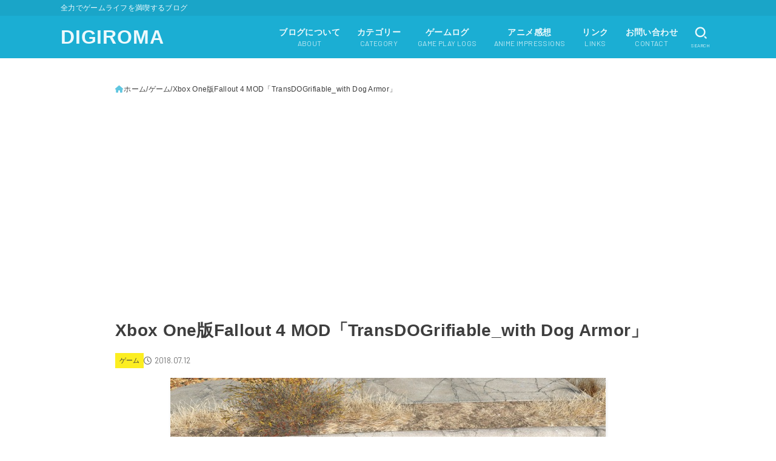

--- FILE ---
content_type: text/html; charset=UTF-8
request_url: https://digiroma.net/archives/4561
body_size: 98085
content:
<!doctype html>
<html lang="ja">
<head>
<meta charset="utf-8">
<meta http-equiv="X-UA-Compatible" content="IE=edge">
<meta name="HandheldFriendly" content="True">
<meta name="MobileOptimized" content="320">
<meta name="viewport" content="width=device-width, initial-scale=1.0, viewport-fit=cover">
<link rel="pingback" href="https://digiroma.net/xmlrpc.php">
<title>Xbox One版Fallout 4 MOD「TransDOGrifiable_with Dog Armor」 &#8211; DIGIROMA</title>
<meta name='robots' content='max-image-preview:large' />
<link rel='dns-prefetch' href='//fonts.googleapis.com' />
<link rel='dns-prefetch' href='//cdnjs.cloudflare.com' />
<link rel="alternate" type="application/rss+xml" title="DIGIROMA &raquo; フィード" href="https://digiroma.net/feed" />
<link rel="alternate" type="application/rss+xml" title="DIGIROMA &raquo; コメントフィード" href="https://digiroma.net/comments/feed" />
<script type="text/javascript" id="wpp-js" src="https://digiroma.net/wp-content/plugins/wordpress-popular-posts/assets/js/wpp.min.js?ver=7.3.6" data-sampling="1" data-sampling-rate="50" data-api-url="https://digiroma.net/wp-json/wordpress-popular-posts" data-post-id="4561" data-token="96937e88e7" data-lang="0" data-debug="0"></script>
<link rel="alternate" type="application/rss+xml" title="DIGIROMA &raquo; Xbox One版Fallout 4 MOD「TransDOGrifiable_with Dog Armor」 のコメントのフィード" href="https://digiroma.net/archives/4561/feed" />
<link rel="alternate" title="oEmbed (JSON)" type="application/json+oembed" href="https://digiroma.net/wp-json/oembed/1.0/embed?url=https%3A%2F%2Fdigiroma.net%2Farchives%2F4561" />
<link rel="alternate" title="oEmbed (XML)" type="text/xml+oembed" href="https://digiroma.net/wp-json/oembed/1.0/embed?url=https%3A%2F%2Fdigiroma.net%2Farchives%2F4561&#038;format=xml" />
<style id='wp-img-auto-sizes-contain-inline-css' type='text/css'>
img:is([sizes=auto i],[sizes^="auto," i]){contain-intrinsic-size:3000px 1500px}
/*# sourceURL=wp-img-auto-sizes-contain-inline-css */
</style>
<style id='wp-emoji-styles-inline-css' type='text/css'>

	img.wp-smiley, img.emoji {
		display: inline !important;
		border: none !important;
		box-shadow: none !important;
		height: 1em !important;
		width: 1em !important;
		margin: 0 0.07em !important;
		vertical-align: -0.1em !important;
		background: none !important;
		padding: 0 !important;
	}
/*# sourceURL=wp-emoji-styles-inline-css */
</style>
<style id='wp-block-library-inline-css' type='text/css'>
:root{--wp-block-synced-color:#7a00df;--wp-block-synced-color--rgb:122,0,223;--wp-bound-block-color:var(--wp-block-synced-color);--wp-editor-canvas-background:#ddd;--wp-admin-theme-color:#007cba;--wp-admin-theme-color--rgb:0,124,186;--wp-admin-theme-color-darker-10:#006ba1;--wp-admin-theme-color-darker-10--rgb:0,107,160.5;--wp-admin-theme-color-darker-20:#005a87;--wp-admin-theme-color-darker-20--rgb:0,90,135;--wp-admin-border-width-focus:2px}@media (min-resolution:192dpi){:root{--wp-admin-border-width-focus:1.5px}}.wp-element-button{cursor:pointer}:root .has-very-light-gray-background-color{background-color:#eee}:root .has-very-dark-gray-background-color{background-color:#313131}:root .has-very-light-gray-color{color:#eee}:root .has-very-dark-gray-color{color:#313131}:root .has-vivid-green-cyan-to-vivid-cyan-blue-gradient-background{background:linear-gradient(135deg,#00d084,#0693e3)}:root .has-purple-crush-gradient-background{background:linear-gradient(135deg,#34e2e4,#4721fb 50%,#ab1dfe)}:root .has-hazy-dawn-gradient-background{background:linear-gradient(135deg,#faaca8,#dad0ec)}:root .has-subdued-olive-gradient-background{background:linear-gradient(135deg,#fafae1,#67a671)}:root .has-atomic-cream-gradient-background{background:linear-gradient(135deg,#fdd79a,#004a59)}:root .has-nightshade-gradient-background{background:linear-gradient(135deg,#330968,#31cdcf)}:root .has-midnight-gradient-background{background:linear-gradient(135deg,#020381,#2874fc)}:root{--wp--preset--font-size--normal:16px;--wp--preset--font-size--huge:42px}.has-regular-font-size{font-size:1em}.has-larger-font-size{font-size:2.625em}.has-normal-font-size{font-size:var(--wp--preset--font-size--normal)}.has-huge-font-size{font-size:var(--wp--preset--font-size--huge)}.has-text-align-center{text-align:center}.has-text-align-left{text-align:left}.has-text-align-right{text-align:right}.has-fit-text{white-space:nowrap!important}#end-resizable-editor-section{display:none}.aligncenter{clear:both}.items-justified-left{justify-content:flex-start}.items-justified-center{justify-content:center}.items-justified-right{justify-content:flex-end}.items-justified-space-between{justify-content:space-between}.screen-reader-text{border:0;clip-path:inset(50%);height:1px;margin:-1px;overflow:hidden;padding:0;position:absolute;width:1px;word-wrap:normal!important}.screen-reader-text:focus{background-color:#ddd;clip-path:none;color:#444;display:block;font-size:1em;height:auto;left:5px;line-height:normal;padding:15px 23px 14px;text-decoration:none;top:5px;width:auto;z-index:100000}html :where(.has-border-color){border-style:solid}html :where([style*=border-top-color]){border-top-style:solid}html :where([style*=border-right-color]){border-right-style:solid}html :where([style*=border-bottom-color]){border-bottom-style:solid}html :where([style*=border-left-color]){border-left-style:solid}html :where([style*=border-width]){border-style:solid}html :where([style*=border-top-width]){border-top-style:solid}html :where([style*=border-right-width]){border-right-style:solid}html :where([style*=border-bottom-width]){border-bottom-style:solid}html :where([style*=border-left-width]){border-left-style:solid}html :where(img[class*=wp-image-]){height:auto;max-width:100%}:where(figure){margin:0 0 1em}html :where(.is-position-sticky){--wp-admin--admin-bar--position-offset:var(--wp-admin--admin-bar--height,0px)}@media screen and (max-width:600px){html :where(.is-position-sticky){--wp-admin--admin-bar--position-offset:0px}}

/*# sourceURL=wp-block-library-inline-css */
</style><style id='global-styles-inline-css' type='text/css'>
:root{--wp--preset--aspect-ratio--square: 1;--wp--preset--aspect-ratio--4-3: 4/3;--wp--preset--aspect-ratio--3-4: 3/4;--wp--preset--aspect-ratio--3-2: 3/2;--wp--preset--aspect-ratio--2-3: 2/3;--wp--preset--aspect-ratio--16-9: 16/9;--wp--preset--aspect-ratio--9-16: 9/16;--wp--preset--color--black: #000;--wp--preset--color--cyan-bluish-gray: #abb8c3;--wp--preset--color--white: #fff;--wp--preset--color--pale-pink: #f78da7;--wp--preset--color--vivid-red: #cf2e2e;--wp--preset--color--luminous-vivid-orange: #ff6900;--wp--preset--color--luminous-vivid-amber: #fcb900;--wp--preset--color--light-green-cyan: #7bdcb5;--wp--preset--color--vivid-green-cyan: #00d084;--wp--preset--color--pale-cyan-blue: #8ed1fc;--wp--preset--color--vivid-cyan-blue: #0693e3;--wp--preset--color--vivid-purple: #9b51e0;--wp--preset--color--stk-palette-one: var(--stk-palette-color1);--wp--preset--color--stk-palette-two: var(--stk-palette-color2);--wp--preset--color--stk-palette-three: var(--stk-palette-color3);--wp--preset--color--stk-palette-four: var(--stk-palette-color4);--wp--preset--color--stk-palette-five: var(--stk-palette-color5);--wp--preset--color--stk-palette-six: var(--stk-palette-color6);--wp--preset--color--stk-palette-seven: var(--stk-palette-color7);--wp--preset--color--stk-palette-eight: var(--stk-palette-color8);--wp--preset--color--stk-palette-nine: var(--stk-palette-color9);--wp--preset--color--stk-palette-ten: var(--stk-palette-color10);--wp--preset--color--mainttlbg: var(--main-ttl-bg);--wp--preset--color--mainttltext: var(--main-ttl-color);--wp--preset--color--stkeditorcolor-one: var(--stk-editor-color1);--wp--preset--color--stkeditorcolor-two: var(--stk-editor-color2);--wp--preset--color--stkeditorcolor-three: var(--stk-editor-color3);--wp--preset--gradient--vivid-cyan-blue-to-vivid-purple: linear-gradient(135deg,rgb(6,147,227) 0%,rgb(155,81,224) 100%);--wp--preset--gradient--light-green-cyan-to-vivid-green-cyan: linear-gradient(135deg,rgb(122,220,180) 0%,rgb(0,208,130) 100%);--wp--preset--gradient--luminous-vivid-amber-to-luminous-vivid-orange: linear-gradient(135deg,rgb(252,185,0) 0%,rgb(255,105,0) 100%);--wp--preset--gradient--luminous-vivid-orange-to-vivid-red: linear-gradient(135deg,rgb(255,105,0) 0%,rgb(207,46,46) 100%);--wp--preset--gradient--very-light-gray-to-cyan-bluish-gray: linear-gradient(135deg,rgb(238,238,238) 0%,rgb(169,184,195) 100%);--wp--preset--gradient--cool-to-warm-spectrum: linear-gradient(135deg,rgb(74,234,220) 0%,rgb(151,120,209) 20%,rgb(207,42,186) 40%,rgb(238,44,130) 60%,rgb(251,105,98) 80%,rgb(254,248,76) 100%);--wp--preset--gradient--blush-light-purple: linear-gradient(135deg,rgb(255,206,236) 0%,rgb(152,150,240) 100%);--wp--preset--gradient--blush-bordeaux: linear-gradient(135deg,rgb(254,205,165) 0%,rgb(254,45,45) 50%,rgb(107,0,62) 100%);--wp--preset--gradient--luminous-dusk: linear-gradient(135deg,rgb(255,203,112) 0%,rgb(199,81,192) 50%,rgb(65,88,208) 100%);--wp--preset--gradient--pale-ocean: linear-gradient(135deg,rgb(255,245,203) 0%,rgb(182,227,212) 50%,rgb(51,167,181) 100%);--wp--preset--gradient--electric-grass: linear-gradient(135deg,rgb(202,248,128) 0%,rgb(113,206,126) 100%);--wp--preset--gradient--midnight: linear-gradient(135deg,rgb(2,3,129) 0%,rgb(40,116,252) 100%);--wp--preset--font-size--small: 13px;--wp--preset--font-size--medium: 20px;--wp--preset--font-size--large: 36px;--wp--preset--font-size--x-large: 42px;--wp--preset--spacing--20: 0.44rem;--wp--preset--spacing--30: 0.67rem;--wp--preset--spacing--40: 1rem;--wp--preset--spacing--50: 1.5rem;--wp--preset--spacing--60: 2.25rem;--wp--preset--spacing--70: 3.38rem;--wp--preset--spacing--80: 5.06rem;--wp--preset--shadow--natural: 6px 6px 9px rgba(0, 0, 0, 0.2);--wp--preset--shadow--deep: 12px 12px 50px rgba(0, 0, 0, 0.4);--wp--preset--shadow--sharp: 6px 6px 0px rgba(0, 0, 0, 0.2);--wp--preset--shadow--outlined: 6px 6px 0px -3px rgb(255, 255, 255), 6px 6px rgb(0, 0, 0);--wp--preset--shadow--crisp: 6px 6px 0px rgb(0, 0, 0);}:where(.is-layout-flex){gap: 0.5em;}:where(.is-layout-grid){gap: 0.5em;}body .is-layout-flex{display: flex;}.is-layout-flex{flex-wrap: wrap;align-items: center;}.is-layout-flex > :is(*, div){margin: 0;}body .is-layout-grid{display: grid;}.is-layout-grid > :is(*, div){margin: 0;}:where(.wp-block-columns.is-layout-flex){gap: 2em;}:where(.wp-block-columns.is-layout-grid){gap: 2em;}:where(.wp-block-post-template.is-layout-flex){gap: 1.25em;}:where(.wp-block-post-template.is-layout-grid){gap: 1.25em;}.has-black-color{color: var(--wp--preset--color--black) !important;}.has-cyan-bluish-gray-color{color: var(--wp--preset--color--cyan-bluish-gray) !important;}.has-white-color{color: var(--wp--preset--color--white) !important;}.has-pale-pink-color{color: var(--wp--preset--color--pale-pink) !important;}.has-vivid-red-color{color: var(--wp--preset--color--vivid-red) !important;}.has-luminous-vivid-orange-color{color: var(--wp--preset--color--luminous-vivid-orange) !important;}.has-luminous-vivid-amber-color{color: var(--wp--preset--color--luminous-vivid-amber) !important;}.has-light-green-cyan-color{color: var(--wp--preset--color--light-green-cyan) !important;}.has-vivid-green-cyan-color{color: var(--wp--preset--color--vivid-green-cyan) !important;}.has-pale-cyan-blue-color{color: var(--wp--preset--color--pale-cyan-blue) !important;}.has-vivid-cyan-blue-color{color: var(--wp--preset--color--vivid-cyan-blue) !important;}.has-vivid-purple-color{color: var(--wp--preset--color--vivid-purple) !important;}.has-black-background-color{background-color: var(--wp--preset--color--black) !important;}.has-cyan-bluish-gray-background-color{background-color: var(--wp--preset--color--cyan-bluish-gray) !important;}.has-white-background-color{background-color: var(--wp--preset--color--white) !important;}.has-pale-pink-background-color{background-color: var(--wp--preset--color--pale-pink) !important;}.has-vivid-red-background-color{background-color: var(--wp--preset--color--vivid-red) !important;}.has-luminous-vivid-orange-background-color{background-color: var(--wp--preset--color--luminous-vivid-orange) !important;}.has-luminous-vivid-amber-background-color{background-color: var(--wp--preset--color--luminous-vivid-amber) !important;}.has-light-green-cyan-background-color{background-color: var(--wp--preset--color--light-green-cyan) !important;}.has-vivid-green-cyan-background-color{background-color: var(--wp--preset--color--vivid-green-cyan) !important;}.has-pale-cyan-blue-background-color{background-color: var(--wp--preset--color--pale-cyan-blue) !important;}.has-vivid-cyan-blue-background-color{background-color: var(--wp--preset--color--vivid-cyan-blue) !important;}.has-vivid-purple-background-color{background-color: var(--wp--preset--color--vivid-purple) !important;}.has-black-border-color{border-color: var(--wp--preset--color--black) !important;}.has-cyan-bluish-gray-border-color{border-color: var(--wp--preset--color--cyan-bluish-gray) !important;}.has-white-border-color{border-color: var(--wp--preset--color--white) !important;}.has-pale-pink-border-color{border-color: var(--wp--preset--color--pale-pink) !important;}.has-vivid-red-border-color{border-color: var(--wp--preset--color--vivid-red) !important;}.has-luminous-vivid-orange-border-color{border-color: var(--wp--preset--color--luminous-vivid-orange) !important;}.has-luminous-vivid-amber-border-color{border-color: var(--wp--preset--color--luminous-vivid-amber) !important;}.has-light-green-cyan-border-color{border-color: var(--wp--preset--color--light-green-cyan) !important;}.has-vivid-green-cyan-border-color{border-color: var(--wp--preset--color--vivid-green-cyan) !important;}.has-pale-cyan-blue-border-color{border-color: var(--wp--preset--color--pale-cyan-blue) !important;}.has-vivid-cyan-blue-border-color{border-color: var(--wp--preset--color--vivid-cyan-blue) !important;}.has-vivid-purple-border-color{border-color: var(--wp--preset--color--vivid-purple) !important;}.has-vivid-cyan-blue-to-vivid-purple-gradient-background{background: var(--wp--preset--gradient--vivid-cyan-blue-to-vivid-purple) !important;}.has-light-green-cyan-to-vivid-green-cyan-gradient-background{background: var(--wp--preset--gradient--light-green-cyan-to-vivid-green-cyan) !important;}.has-luminous-vivid-amber-to-luminous-vivid-orange-gradient-background{background: var(--wp--preset--gradient--luminous-vivid-amber-to-luminous-vivid-orange) !important;}.has-luminous-vivid-orange-to-vivid-red-gradient-background{background: var(--wp--preset--gradient--luminous-vivid-orange-to-vivid-red) !important;}.has-very-light-gray-to-cyan-bluish-gray-gradient-background{background: var(--wp--preset--gradient--very-light-gray-to-cyan-bluish-gray) !important;}.has-cool-to-warm-spectrum-gradient-background{background: var(--wp--preset--gradient--cool-to-warm-spectrum) !important;}.has-blush-light-purple-gradient-background{background: var(--wp--preset--gradient--blush-light-purple) !important;}.has-blush-bordeaux-gradient-background{background: var(--wp--preset--gradient--blush-bordeaux) !important;}.has-luminous-dusk-gradient-background{background: var(--wp--preset--gradient--luminous-dusk) !important;}.has-pale-ocean-gradient-background{background: var(--wp--preset--gradient--pale-ocean) !important;}.has-electric-grass-gradient-background{background: var(--wp--preset--gradient--electric-grass) !important;}.has-midnight-gradient-background{background: var(--wp--preset--gradient--midnight) !important;}.has-small-font-size{font-size: var(--wp--preset--font-size--small) !important;}.has-medium-font-size{font-size: var(--wp--preset--font-size--medium) !important;}.has-large-font-size{font-size: var(--wp--preset--font-size--large) !important;}.has-x-large-font-size{font-size: var(--wp--preset--font-size--x-large) !important;}
/*# sourceURL=global-styles-inline-css */
</style>

<style id='classic-theme-styles-inline-css' type='text/css'>
/*! This file is auto-generated */
.wp-block-button__link{color:#fff;background-color:#32373c;border-radius:9999px;box-shadow:none;text-decoration:none;padding:calc(.667em + 2px) calc(1.333em + 2px);font-size:1.125em}.wp-block-file__button{background:#32373c;color:#fff;text-decoration:none}
/*# sourceURL=/wp-includes/css/classic-themes.min.css */
</style>
<link rel='stylesheet' id='contact-form-7-css' href='https://digiroma.net/wp-content/plugins/contact-form-7/includes/css/styles.css?ver=6.1.4' type='text/css' media='all' />
<link rel='stylesheet' id='wordpress-popular-posts-css-css' href='https://digiroma.net/wp-content/plugins/wordpress-popular-posts/assets/css/wpp.css?ver=7.3.6' type='text/css' media='all' />
<link rel='stylesheet' id='stk_style-css' href='https://digiroma.net/wp-content/themes/jstorkse/style.css?ver=1.16.1' type='text/css' media='all' />
<style id='stk_style-inline-css' type='text/css'>
:root{--stk-base-font-family:"游ゴシック","Yu Gothic","游ゴシック体","YuGothic","Hiragino Kaku Gothic ProN",Meiryo,sans-serif;--stk-root-font-size:1rem;--stk-font-weight:400;--stk-font-feature-settings:normal;--stk-font-awesome-free:"Font Awesome 6 Free";--stk-font-awesome-brand:"Font Awesome 6 Brands";--wp--preset--font-size--medium:clamp(1.2em,2.5vw,20px);--wp--preset--font-size--large:clamp(1.5em,4.5vw,36px);--wp--preset--font-size--x-large:clamp(1.9em,5.25vw,42px);--wp--style--gallery-gap-default:.5em;--stk-wrap-width:1160px;--stk-wide-width:900px;--stk-main-width:900px;--stk-inner-padding:min(4vw,40px);--stk-post-thumb-ratio:16/9;--stk-base-font-size-pc:1rem;--stk-base-font-size-sp:1rem;--stk-post-title-font_size:clamp(1.25rem,4.2vw,1.75rem);--stk-h1-font_size:clamp(1.375em,4.5vw,1.5em);--stk-h2-font_size:clamp(1.25em,4.1vw,1.375em);--stk-h2-normal-font_size:clamp(1.125em,3.7vw,1.25em);--stk-h3-font_size:clamp(1.063em,3.5vw,1.125em);--stk-h4-font_size:clamp(1em,3.3vw,1.063em);--stk-h5-font_size:1rem;--stk-line_height:1.8;--stk-heading-line_height:1.5;--stk-heading-margin_top:2em;--stk-heading-margin_bottom:1em;--stk-margin:2em;--stk-content-margin:min(8vw,3em);--stk-h2-margin-rl:-2vw;--stk-el-margin-rl:-4vw;--stk-list-icon-size:1.8em;--stk-list-item-margin:.7em;--stk-list-margin:1em;--stk-h2-border_radius:3px;--stk-h2-border_width:4px;--stk-h3-border_width:2px;--stk-h4-border_width:4px;--stk-wttl-border_radius:0;--stk-wttl-border_width:2px;--stk-supplement-border_radius:4px;--stk-supplement-border_width:2px;--stk-supplement-sat:82%;--stk-supplement-lig:86%;--stk-box-border_radius:4px;--stk-box-border_width:2px;--stk-btn-border_radius:3px;--stk-btn-border_width:1px;--stk-post-radius:0;--stk-postlist-radius:0;--stk-cardlist-radius:0;--stk-shadow-s:1px 2px 10px rgba(0,0,0,.2);--stk-shadow-l:5px 10px 20px rgba(0,0,0,.2);--main-text-color:#3e3e3e;--main-link-color:#1baed3;--main-link-color-rgba:rgba(27,174,211,.5);--main-link-color-hover:#e69b9b;--main-ttl-bg:#1baed3;--main-ttl-bg-rgba:rgba(27,174,211,.1);--main-ttl-color:#fff;--header-bg:#1baed3;--header-bg-overlay:#edf9fc;--header-logo-color:#edf9fc;--header-text-color:#edf9fc;--inner-content-bg:#fff;--label-bg:#fcee21;--label-text-color:#3e3e3e;--slider-text-color:#444;--footer-bg:#2b2b2b;--footer-text-color:#cacaca;--footer-link-color:#f7f7f7;--new-mark-bg:#ff6347;--oc-box-blue:#19b4ce;--oc-box-blue-inner:#d4f3ff;--oc-box-red:#ee5656;--oc-box-red-inner:#feeeed;--oc-box-yellow:#f7cf2e;--oc-box-yellow-inner:#fffae2;--oc-box-green:#39cd75;--oc-box-green-inner:#e8fbf0;--oc-box-pink:#f7b2b2;--oc-box-pink-inner:#fee;--oc-box-gray:#9c9c9c;--oc-box-gray-inner:#f5f5f5;--oc-box-black:#313131;--oc-box-black-inner:#404040;--oc-btn-rich_yellow:#f7cf2e;--oc-btn-rich_yellow-sdw:rgba(222,182,21,1);--oc-btn-rich_pink:#ee5656;--oc-btn-rich_pink-sdw:rgba(213,61,61,1);--oc-btn-rich_orange:#ef9b2f;--oc-btn-rich_orange-sdw:rgba(214,130,22,1);--oc-btn-rich_green:#39cd75;--oc-btn-rich_green-sdw:rgba(32,180,92,1);--oc-btn-rich_blue:#19b4ce;--oc-btn-rich_blue-sdw:rgba(0,155,181,1);--oc-base-border-color:hsla(0,0%,80%,.3);--oc-base-bg-color:hsla(0,0%,87%,.1);--oc-form-border_radius:3px;--oc-form-border_width:2px;--oc-form-border_color:hsla(0,0%,27%,.3);--oc-viral-overlay-opacity:.5;--oc-pickupcontent-opacity:.4;--oc-has-background-basic-padding:1.1em;--stk-maker-yellow:#ff6;--stk-maker-pink:#ffd5d5;--stk-maker-blue:#b5dfff;--stk-maker-green:#cff7c7;--stk-caption-font-size:11px;--stk-palette-color1:#abb8c3;--stk-palette-color2:#f78da7;--stk-palette-color3:#cf2e2e;--stk-palette-color4:#ff6900;--stk-palette-color5:#fcb900;--stk-palette-color6:#7bdcb5;--stk-palette-color7:#00d084;--stk-palette-color8:#8ed1fc;--stk-palette-color9:#0693e3;--stk-palette-color10:#9b51e0;--stk-editor-color1:#1bb4d3;--stk-editor-color2:#f55e5e;--stk-editor-color3:#ee2;--stk-editor-color1-rgba:rgba(27,180,211,.1);--stk-editor-color2-rgba:rgba(245,94,94,.1);--stk-editor-color3-rgba:rgba(238,238,34,.1)}
@media only screen and (min-width:1160px){.stk_header.wide .wrap{max-width:100%}#top_carousel:not(.slide_size-large){padding-left:var(--stk-inner-padding);padding-right:var(--stk-inner-padding)}.alignwide{width:inherit!important;margin-left:calc((var(--stk-wide-width)*1 - var(--stk-wrap-width))/2)!important;margin-right:calc((var(--stk-wide-width)*1 - var(--stk-wrap-width))/2)!important}}@media only screen and (min-width:900px){.ul__g_nav:not(.gnav_custom).gnav_s>.menu-item{font-size:.75rem}.ul__g_nav:not(.gnav_custom).gnav_m>.menu-item{font-size:.875rem}.ul__g_nav:not(.gnav_custom).gnav_l>.menu-item{font-size:1rem}#main{margin:0 auto;width:100%}.page #main{max-width:var(--stk-wide-width)}.single #main{max-width:var(--stk-main-width)}.sns-fix{position:fixed;left:.3em;top:50%;transform:translate(0,-60%);opacity:0;z-index:9;transition:.2s ease;margin-top:0!important}.sns-fix.--is-active{transform:translate(0,-50%);opacity:1}.sns-fix .sharewrap__title{display:none}.sns-fix .sns_btn__ul,.sns-fix .sns_btn__link{flex-direction:column}.sns-fix .sns_btn__link::after{font-size:10px}.sns-fix .sns_btn__li.copyurl .copy_success_text{left:100%;right:auto;transform:translateX(8px) translateY(50%);bottom:50%;margin-bottom:0}.sns-fix .sns_btn__li.copyurl .copy_success_text::after{top:50%;left:auto;right:100%;margin-top:-4px;border:4px solid transparent;border-right:8px solid rgba(0,0,0,.5)}}
ul.wpp-list{counter-reset:number}ul.wpp-list li{list-style:none;position:relative;border-bottom:1px solid #ddd;margin:0;padding-bottom:.75em}ul.wpp-list li a::before{counter-increment:number;content:counter(number);background-color:var(--main-ttl-bg);color:var(--main-ttl-color);margin-right:3px;width:1.5em;height:1.5em;line-height:1.5em;font-size:75%;border-radius:3px;font-weight:bold;display:block;text-align:center;position:absolute;left:2px;top:2px;z-index:1}ul.wpp-list img{margin-bottom:0;margin-right:5px}ul.wpp-list li a.wpp-post-title{display:block}ul.wpp-list li a.wpp-post-title::before,ul.wpp-list li .wpp-author a::before,ul.wpp-list li .wpp-category a::before{content:none}ul.wpp-list .wpp-excerpt{font-size:80%}
.fb-likebtn .like_text::after{content:"この記事が気に入ったらフォローしよう！"}#related-box .h_ttl::after{content:"こちらの記事も人気です"}.stk_authorbox>.h_ttl:not(.subtext__none)::after{content:"この記事を書いた人"}#author-newpost .h_ttl::after{content:"このライターの最新記事"}
/*# sourceURL=stk_style-inline-css */
</style>
<link rel='stylesheet' id='stk_child-style-css' href='https://digiroma.net/wp-content/themes/jstorkse_custom/style.css' type='text/css' media='all' />
<link rel='stylesheet' id='gf_font-css' href='https://fonts.googleapis.com/css2?family=Barlow:wght@300;400;500;700&#038;display=swap' type='text/css' media='all' />
<style id='gf_font-inline-css' type='text/css'>
.gf {font-family: "Barlow", "游ゴシック", "Yu Gothic", "游ゴシック体", "YuGothic", "Hiragino Kaku Gothic ProN", Meiryo, sans-serif;}
/*# sourceURL=gf_font-inline-css */
</style>
<link rel='stylesheet' id='fontawesome-css' href='https://cdnjs.cloudflare.com/ajax/libs/font-awesome/6.7.2/css/all.min.css' type='text/css' media='all' />
<link rel='stylesheet' id='pochipp-front-css' href='https://digiroma.net/wp-content/plugins/pochipp/dist/css/style.css?ver=1.18.3' type='text/css' media='all' />
<script type="text/javascript" src="https://digiroma.net/wp-includes/js/jquery/jquery.min.js?ver=3.7.1" id="jquery-core-js"></script>
<script type="text/javascript" src="https://digiroma.net/wp-includes/js/jquery/jquery-migrate.min.js?ver=3.4.1" id="jquery-migrate-js"></script>
<script type="text/javascript" id="jquery-js-after">
/* <![CDATA[ */
jQuery(function($){$(".widget_categories li, .widget_nav_menu li, .widget_pages li").has("ul").toggleClass("accordionMenu");$(".widget ul.children , .widget ul.sub-menu").after("<span class='accordionBtn'></span>");$(".widget ul.children , .widget ul.sub-menu").hide();$("ul .accordionBtn").on("click",function(){$(this).prev("ul").slideToggle();$(this).toggleClass("active")})});
//# sourceURL=jquery-js-after
/* ]]> */
</script>
<link rel="https://api.w.org/" href="https://digiroma.net/wp-json/" /><link rel="alternate" title="JSON" type="application/json" href="https://digiroma.net/wp-json/wp/v2/posts/4561" /><link rel="EditURI" type="application/rsd+xml" title="RSD" href="https://digiroma.net/xmlrpc.php?rsd" />

<link rel="canonical" href="https://digiroma.net/archives/4561" />
<link rel='shortlink' href='https://digiroma.net/?p=4561' />
<meta property="og:title" content="Xbox One版Fallout 4 MOD「TransDOGrifiable_with Dog Armor」" />
<meta property="og:description" content="Xbox One版Fallout 4のMODに「TransDOGrifiable_with Dog Armor」というものが登場したので試してみました。 MOD説明 TransDOGrifiable_..." />
<meta property="og:type" content="article" />
<meta property="og:url" content="https://digiroma.net/archives/4561" />
<meta property="og:image" content="https://digiroma.net/wp-content/uploads/2018/07/20180712_fo401x-300x169.jpg" />
<meta property="og:image:width" content="300" />
<meta property="og:image:height" content="169" />
<meta property="og:image:alt" content="TransDOGrifiable1" />
<meta property="og:site_name" content="DIGIROMA" />
<meta name="twitter:card" content="summary" />
<meta name="twitter:site" content="Aknr_Takeuchi" />
            <style id="wpp-loading-animation-styles">@-webkit-keyframes bgslide{from{background-position-x:0}to{background-position-x:-200%}}@keyframes bgslide{from{background-position-x:0}to{background-position-x:-200%}}.wpp-widget-block-placeholder,.wpp-shortcode-placeholder{margin:0 auto;width:60px;height:3px;background:#dd3737;background:linear-gradient(90deg,#dd3737 0%,#571313 10%,#dd3737 100%);background-size:200% auto;border-radius:3px;-webkit-animation:bgslide 1s infinite linear;animation:bgslide 1s infinite linear}</style>
            <!-- Pochipp -->
<style id="pchpp_custom_style">:root{--pchpp-color-inline: #069A8E;--pchpp-color-custom: #5ca250;--pchpp-color-custom-2: #8e59e4;--pchpp-color-amazon: #f99a0c;--pchpp-color-rakuten: #e0423c;--pchpp-color-yahoo: #438ee8;--pchpp-color-mercari: #3c3c3c;--pchpp-inline-bg-color: var(--pchpp-color-inline);--pchpp-inline-txt-color: #fff;--pchpp-inline-shadow: 0 1px 4px -1px rgba(0, 0, 0, 0.2);--pchpp-inline-radius: 0px;--pchpp-inline-width: auto;}</style>
<script id="pchpp_vars">window.pchppVars = {};window.pchppVars.ajaxUrl = "https://digiroma.net/wp-admin/admin-ajax.php";window.pchppVars.ajaxNonce = "db7d3cc53e";</script>

<!-- / Pochipp -->
<script async src="https://pagead2.googlesyndication.com/pagead/js/adsbygoogle.js?client=ca-pub-9450848621693598"
     crossorigin="anonymous"></script><script async src="https://pagead2.googlesyndication.com/pagead/js/adsbygoogle.js?client=ca-pub-9450848621693598"
     crossorigin="anonymous"></script><meta name="thumbnail" content="https://digiroma.net/wp-content/uploads/2018/07/20180712_fo401x.jpg" />
<link rel="icon" href="https://digiroma.net/wp-content/uploads/2018/05/cropped-icon_512-32x32.png" sizes="32x32" />
<link rel="icon" href="https://digiroma.net/wp-content/uploads/2018/05/cropped-icon_512-192x192.png" sizes="192x192" />
<link rel="apple-touch-icon" href="https://digiroma.net/wp-content/uploads/2018/05/cropped-icon_512-180x180.png" />
<meta name="msapplication-TileImage" content="https://digiroma.net/wp-content/uploads/2018/05/cropped-icon_512-270x270.png" />
		<style type="text/css" id="wp-custom-css">
			.grecaptcha-badge { visibility: hidden; }
.icon-svg {
  width: 1.6em;
  height: auto;
  vertical-align: -0.45em;
  margin-right: 0.1em;
  fill: currentColor;
  display: inline-block;
}
.icon-svg_dog {
  width: 1.6em;
  height: auto;
  vertical-align: -0.55em;
  margin-right: 0.1em;
	margin-left: -0.13em;
  fill: currentColor;
  display: inline-block;
}
.icon-svg_ncr {
  width: 1.6em;
  height: auto;
  vertical-align: -0.50em;
  margin-right: 0.1em;
	margin-left: 0.1em;
  fill: currentColor;
  display: inline-block;
}		</style>
		<script async src="https://www.googletagmanager.com/gtag/js?id=G-R0YV8Q1KZM"></script>
<script>
    window.dataLayer = window.dataLayer || [];
    function gtag(){dataLayer.push(arguments);}
    gtag('js', new Date());

    gtag('config', 'G-R0YV8Q1KZM');
</script></head>
<body class="wp-singular post-template-default single single-post postid-4561 single-format-standard wp-embed-responsive wp-theme-jstorkse wp-child-theme-jstorkse_custom h_layout_pc_left_full h_layout_sp_center">
<svg aria-hidden="true" xmlns="http://www.w3.org/2000/svg" width="0" height="0" focusable="false" role="none" style="visibility: hidden; position: absolute; left: -9999px; overflow: hidden;"><defs><symbol id="svgicon_search_btn" viewBox="0 0 50 50"><path d="M44.35,48.52l-4.95-4.95c-1.17-1.17-1.17-3.07,0-4.24l0,0c1.17-1.17,3.07-1.17,4.24,0l4.95,4.95c1.17,1.17,1.17,3.07,0,4.24 l0,0C47.42,49.7,45.53,49.7,44.35,48.52z"/><path d="M22.81,7c8.35,0,15.14,6.79,15.14,15.14s-6.79,15.14-15.14,15.14S7.67,30.49,7.67,22.14S14.46,7,22.81,7 M22.81,1 C11.13,1,1.67,10.47,1.67,22.14s9.47,21.14,21.14,21.14s21.14-9.47,21.14-21.14S34.49,1,22.81,1L22.81,1z"/></symbol><symbol id="svgicon_nav_btn" viewBox="0 0 50 50"><path d="M45.1,46.5H4.9c-1.6,0-2.9-1.3-2.9-2.9v-0.2c0-1.6,1.3-2.9,2.9-2.9h40.2c1.6,0,2.9,1.3,2.9,2.9v0.2 C48,45.2,46.7,46.5,45.1,46.5z"/><path d="M45.1,28.5H4.9c-1.6,0-2.9-1.3-2.9-2.9v-0.2c0-1.6,1.3-2.9,2.9-2.9h40.2c1.6,0,2.9,1.3,2.9,2.9v0.2 C48,27.2,46.7,28.5,45.1,28.5z"/><path d="M45.1,10.5H4.9C3.3,10.5,2,9.2,2,7.6V7.4c0-1.6,1.3-2.9,2.9-2.9h40.2c1.6,0,2.9,1.3,2.9,2.9v0.2 C48,9.2,46.7,10.5,45.1,10.5z"/></symbol><symbol id="stk-envelope-svg" viewBox="0 0 300 300"><path d="M300.03,81.5c0-30.25-24.75-55-55-55h-190c-30.25,0-55,24.75-55,55v140c0,30.25,24.75,55,55,55h190c30.25,0,55-24.75,55-55 V81.5z M37.4,63.87c4.75-4.75,11.01-7.37,17.63-7.37h190c6.62,0,12.88,2.62,17.63,7.37c4.75,4.75,7.37,11.01,7.37,17.63v5.56 c-0.32,0.2-0.64,0.41-0.95,0.64L160.2,169.61c-0.75,0.44-5.12,2.89-10.17,2.89c-4.99,0-9.28-2.37-10.23-2.94L30.99,87.7 c-0.31-0.23-0.63-0.44-0.95-0.64V81.5C30.03,74.88,32.65,68.62,37.4,63.87z M262.66,239.13c-4.75,4.75-11.01,7.37-17.63,7.37h-190 c-6.62,0-12.88-2.62-17.63-7.37c-4.75-4.75-7.37-11.01-7.37-17.63v-99.48l93.38,70.24c0.16,0.12,0.32,0.24,0.49,0.35 c1.17,0.81,11.88,7.88,26.13,7.88c14.25,0,24.96-7.07,26.14-7.88c0.17-0.11,0.33-0.23,0.49-0.35l93.38-70.24v99.48 C270.03,228.12,267.42,234.38,262.66,239.13z"/></symbol><symbol id="stk-close-svg" viewBox="0 0 384 512"><path fill="currentColor" d="M342.6 150.6c12.5-12.5 12.5-32.8 0-45.3s-32.8-12.5-45.3 0L192 210.7 86.6 105.4c-12.5-12.5-32.8-12.5-45.3 0s-12.5 32.8 0 45.3L146.7 256 41.4 361.4c-12.5 12.5-12.5 32.8 0 45.3s32.8 12.5 45.3 0L192 301.3 297.4 406.6c12.5 12.5 32.8 12.5 45.3 0s12.5-32.8 0-45.3L237.3 256 342.6 150.6z"/></symbol><symbol id="stk-twitter-svg" viewBox="0 0 512 512"><path d="M299.8,219.7L471,20.7h-40.6L281.7,193.4L163,20.7H26l179.6,261.4L26,490.7h40.6l157-182.5L349,490.7h137L299.8,219.7 L299.8,219.7z M244.2,284.3l-18.2-26L81.2,51.2h62.3l116.9,167.1l18.2,26l151.9,217.2h-62.3L244.2,284.3L244.2,284.3z"/></symbol><symbol id="stk-twitter_bird-svg" viewBox="0 0 512 512"><path d="M459.37 151.716c.325 4.548.325 9.097.325 13.645 0 138.72-105.583 298.558-298.558 298.558-59.452 0-114.68-17.219-161.137-47.106 8.447.974 16.568 1.299 25.34 1.299 49.055 0 94.213-16.568 130.274-44.832-46.132-.975-84.792-31.188-98.112-72.772 6.498.974 12.995 1.624 19.818 1.624 9.421 0 18.843-1.3 27.614-3.573-48.081-9.747-84.143-51.98-84.143-102.985v-1.299c13.969 7.797 30.214 12.67 47.431 13.319-28.264-18.843-46.781-51.005-46.781-87.391 0-19.492 5.197-37.36 14.294-52.954 51.655 63.675 129.3 105.258 216.365 109.807-1.624-7.797-2.599-15.918-2.599-24.04 0-57.828 46.782-104.934 104.934-104.934 30.213 0 57.502 12.67 76.67 33.137 23.715-4.548 46.456-13.32 66.599-25.34-7.798 24.366-24.366 44.833-46.132 57.827 21.117-2.273 41.584-8.122 60.426-16.243-14.292 20.791-32.161 39.308-52.628 54.253z"/></symbol><symbol id="stk-bluesky-svg" viewBox="0 0 256 256"><path d="M 60.901 37.747 C 88.061 58.137 117.273 99.482 127.999 121.666 C 138.727 99.482 167.938 58.137 195.099 37.747 C 214.696 23.034 246.45 11.651 246.45 47.874 C 246.45 55.109 242.302 108.648 239.869 117.34 C 231.413 147.559 200.6 155.266 173.189 150.601 C 221.101 158.756 233.288 185.766 206.966 212.776 C 156.975 264.073 135.115 199.905 129.514 183.464 C 128.487 180.449 128.007 179.038 127.999 180.238 C 127.992 179.038 127.512 180.449 126.486 183.464 C 120.884 199.905 99.024 264.073 49.033 212.776 C 22.711 185.766 34.899 158.756 82.81 150.601 C 55.4 155.266 24.587 147.559 16.13 117.34 C 13.697 108.648 9.55 55.109 9.55 47.874 C 9.55 11.651 41.304 23.034 60.901 37.747 Z"/></symbol><symbol id="stk-facebook-svg" viewBox="0 0 512 512"><path d="M504 256C504 119 393 8 256 8S8 119 8 256c0 123.78 90.69 226.38 209.25 245V327.69h-63V256h63v-54.64c0-62.15 37-96.48 93.67-96.48 27.14 0 55.52 4.84 55.52 4.84v61h-31.28c-30.8 0-40.41 19.12-40.41 38.73V256h68.78l-11 71.69h-57.78V501C413.31 482.38 504 379.78 504 256z"/></symbol><symbol id="stk-hatebu-svg" viewBox="0 0 50 50"><path d="M5.53,7.51c5.39,0,10.71,0,16.02,0,.73,0,1.47,.06,2.19,.19,3.52,.6,6.45,3.36,6.99,6.54,.63,3.68-1.34,7.09-5.02,8.67-.32,.14-.63,.27-1.03,.45,3.69,.93,6.25,3.02,7.37,6.59,1.79,5.7-2.32,11.79-8.4,12.05-6.01,.26-12.03,.06-18.13,.06V7.51Zm8.16,28.37c.16,.03,.26,.07,.35,.07,1.82,0,3.64,.03,5.46,0,2.09-.03,3.73-1.58,3.89-3.62,.14-1.87-1.28-3.79-3.27-3.97-2.11-.19-4.25-.04-6.42-.04v7.56Zm-.02-13.77c1.46,0,2.83,0,4.2,0,.29,0,.58,0,.86-.03,1.67-.21,3.01-1.53,3.17-3.12,.16-1.62-.75-3.32-2.36-3.61-1.91-.34-3.89-.25-5.87-.35v7.1Z"/><path d="M43.93,30.53h-7.69V7.59h7.69V30.53Z"/><path d="M44,38.27c0,2.13-1.79,3.86-3.95,3.83-2.12-.03-3.86-1.77-3.85-3.85,0-2.13,1.8-3.86,3.96-3.83,2.12,.03,3.85,1.75,3.84,3.85Z"/></symbol><symbol id="stk-line-svg" viewBox="0 0 32 32"><path d="M25.82 13.151c0.465 0 0.84 0.38 0.84 0.841 0 0.46-0.375 0.84-0.84 0.84h-2.34v1.5h2.34c0.465 0 0.84 0.377 0.84 0.84 0 0.459-0.375 0.839-0.84 0.839h-3.181c-0.46 0-0.836-0.38-0.836-0.839v-6.361c0-0.46 0.376-0.84 0.84-0.84h3.181c0.461 0 0.836 0.38 0.836 0.84 0 0.465-0.375 0.84-0.84 0.84h-2.34v1.5zM20.68 17.172c0 0.36-0.232 0.68-0.576 0.795-0.085 0.028-0.177 0.041-0.265 0.041-0.281 0-0.521-0.12-0.68-0.333l-3.257-4.423v3.92c0 0.459-0.372 0.839-0.841 0.839-0.461 0-0.835-0.38-0.835-0.839v-6.361c0-0.36 0.231-0.68 0.573-0.793 0.080-0.031 0.181-0.044 0.259-0.044 0.26 0 0.5 0.139 0.66 0.339l3.283 4.44v-3.941c0-0.46 0.376-0.84 0.84-0.84 0.46 0 0.84 0.38 0.84 0.84zM13.025 17.172c0 0.459-0.376 0.839-0.841 0.839-0.46 0-0.836-0.38-0.836-0.839v-6.361c0-0.46 0.376-0.84 0.84-0.84 0.461 0 0.837 0.38 0.837 0.84zM9.737 18.011h-3.181c-0.46 0-0.84-0.38-0.84-0.839v-6.361c0-0.46 0.38-0.84 0.84-0.84 0.464 0 0.84 0.38 0.84 0.84v5.521h2.341c0.464 0 0.839 0.377 0.839 0.84 0 0.459-0.376 0.839-0.839 0.839zM32 13.752c0-7.161-7.18-12.989-16-12.989s-16 5.828-16 12.989c0 6.415 5.693 11.789 13.38 12.811 0.521 0.109 1.231 0.344 1.411 0.787 0.16 0.401 0.105 1.021 0.051 1.44l-0.219 1.36c-0.060 0.401-0.32 1.581 1.399 0.86 1.721-0.719 9.221-5.437 12.581-9.3 2.299-2.519 3.397-5.099 3.397-7.957z"/></symbol><symbol id="stk-pokect-svg" viewBox="0 0 50 50"><path d="M8.04,6.5c-2.24,.15-3.6,1.42-3.6,3.7v13.62c0,11.06,11,19.75,20.52,19.68,10.7-.08,20.58-9.11,20.58-19.68V10.2c0-2.28-1.44-3.57-3.7-3.7H8.04Zm8.67,11.08l8.25,7.84,8.26-7.84c3.7-1.55,5.31,2.67,3.79,3.9l-10.76,10.27c-.35,.33-2.23,.33-2.58,0l-10.76-10.27c-1.45-1.36,.44-5.65,3.79-3.9h0Z"/></symbol><symbol id="stk-pinterest-svg" viewBox="0 0 50 50"><path d="M3.63,25c.11-6.06,2.25-11.13,6.43-15.19,4.18-4.06,9.15-6.12,14.94-6.18,6.23,.11,11.34,2.24,15.32,6.38,3.98,4.15,6,9.14,6.05,14.98-.11,6.01-2.25,11.06-6.43,15.15-4.18,4.09-9.15,6.16-14.94,6.21-2,0-4-.31-6.01-.92,.39-.61,.78-1.31,1.17-2.09,.44-.94,1-2.73,1.67-5.34,.17-.72,.42-1.7,.75-2.92,.39,.67,1.06,1.28,2,1.84,2.5,1.17,5.15,1.06,7.93-.33,2.89-1.67,4.9-4.26,6.01-7.76,1-3.67,.88-7.08-.38-10.22-1.25-3.15-3.49-5.41-6.72-6.8-4.06-1.17-8.01-1.04-11.85,.38s-6.51,3.85-8.01,7.3c-.39,1.28-.62,2.55-.71,3.8s-.04,2.47,.12,3.67,.59,2.27,1.25,3.21,1.56,1.67,2.67,2.17c.28,.11,.5,.11,.67,0,.22-.11,.44-.56,.67-1.33s.31-1.31,.25-1.59c-.06-.11-.17-.31-.33-.59-1.17-1.89-1.56-3.88-1.17-5.97,.39-2.09,1.25-3.85,2.59-5.3,2.06-1.84,4.47-2.84,7.22-3,2.75-.17,5.11,.59,7.05,2.25,1.06,1.22,1.74,2.7,2.04,4.42s.31,3.38,0,4.97c-.31,1.59-.85,3.07-1.63,4.47-1.39,2.17-3.03,3.28-4.92,3.34-1.11-.06-2.02-.49-2.71-1.29s-.91-1.74-.62-2.79c.11-.61,.44-1.81,1-3.59s.86-3.12,.92-4c-.17-2.12-1.14-3.2-2.92-3.26-1.39,.17-2.42,.79-3.09,1.88s-1.03,2.32-1.09,3.71c.17,1.62,.42,2.73,.75,3.34-.61,2.5-1.09,4.51-1.42,6.01-.11,.39-.42,1.59-.92,3.59s-.78,3.53-.83,4.59v2.34c-3.95-1.84-7.07-4.49-9.35-7.97-2.28-3.48-3.42-7.33-3.42-11.56Z"/></symbol><symbol id="stk-instagram-svg" viewBox="0 0 448 512"><path d="M224.1 141c-63.6 0-114.9 51.3-114.9 114.9s51.3 114.9 114.9 114.9S339 319.5 339 255.9 287.7 141 224.1 141zm0 189.6c-41.1 0-74.7-33.5-74.7-74.7s33.5-74.7 74.7-74.7 74.7 33.5 74.7 74.7-33.6 74.7-74.7 74.7zm146.4-194.3c0 14.9-12 26.8-26.8 26.8-14.9 0-26.8-12-26.8-26.8s12-26.8 26.8-26.8 26.8 12 26.8 26.8zm76.1 27.2c-1.7-35.9-9.9-67.7-36.2-93.9-26.2-26.2-58-34.4-93.9-36.2-37-2.1-147.9-2.1-184.9 0-35.8 1.7-67.6 9.9-93.9 36.1s-34.4 58-36.2 93.9c-2.1 37-2.1 147.9 0 184.9 1.7 35.9 9.9 67.7 36.2 93.9s58 34.4 93.9 36.2c37 2.1 147.9 2.1 184.9 0 35.9-1.7 67.7-9.9 93.9-36.2 26.2-26.2 34.4-58 36.2-93.9 2.1-37 2.1-147.8 0-184.8zM398.8 388c-7.8 19.6-22.9 34.7-42.6 42.6-29.5 11.7-99.5 9-132.1 9s-102.7 2.6-132.1-9c-19.6-7.8-34.7-22.9-42.6-42.6-11.7-29.5-9-99.5-9-132.1s-2.6-102.7 9-132.1c7.8-19.6 22.9-34.7 42.6-42.6 29.5-11.7 99.5-9 132.1-9s102.7-2.6 132.1 9c19.6 7.8 34.7 22.9 42.6 42.6 11.7 29.5 9 99.5 9 132.1s2.7 102.7-9 132.1z"/></symbol><symbol id="stk-youtube-svg" viewBox="0 0 576 512"><path d="M549.655 124.083c-6.281-23.65-24.787-42.276-48.284-48.597C458.781 64 288 64 288 64S117.22 64 74.629 75.486c-23.497 6.322-42.003 24.947-48.284 48.597-11.412 42.867-11.412 132.305-11.412 132.305s0 89.438 11.412 132.305c6.281 23.65 24.787 41.5 48.284 47.821C117.22 448 288 448 288 448s170.78 0 213.371-11.486c23.497-6.321 42.003-24.171 48.284-47.821 11.412-42.867 11.412-132.305 11.412-132.305s0-89.438-11.412-132.305zm-317.51 213.508V175.185l142.739 81.205-142.739 81.201z"/></symbol><symbol id="stk-tiktok-svg" viewBox="0 0 448 512"><path d="M448,209.91a210.06,210.06,0,0,1-122.77-39.25V349.38A162.55,162.55,0,1,1,185,188.31V278.2a74.62,74.62,0,1,0,52.23,71.18V0l88,0a121.18,121.18,0,0,0,1.86,22.17h0A122.18,122.18,0,0,0,381,102.39a121.43,121.43,0,0,0,67,20.14Z"/></symbol><symbol id="stk-feedly-svg" viewBox="0 0 50 50"><path d="M20.42,44.65h9.94c1.59,0,3.12-.63,4.25-1.76l12-12c2.34-2.34,2.34-6.14,0-8.48L29.64,5.43c-2.34-2.34-6.14-2.34-8.48,0L4.18,22.4c-2.34,2.34-2.34,6.14,0,8.48l12,12c1.12,1.12,2.65,1.76,4.24,1.76Zm-2.56-11.39l-.95-.95c-.39-.39-.39-1.02,0-1.41l7.07-7.07c.39-.39,1.02-.39,1.41,0l2.12,2.12c.39,.39,.39,1.02,0,1.41l-5.9,5.9c-.19,.19-.44,.29-.71,.29h-2.34c-.27,0-.52-.11-.71-.29Zm10.36,4.71l-.95,.95c-.19,.19-.44,.29-.71,.29h-2.34c-.27,0-.52-.11-.71-.29l-.95-.95c-.39-.39-.39-1.02,0-1.41l2.12-2.12c.39-.39,1.02-.39,1.41,0l2.12,2.12c.39,.39,.39,1.02,0,1.41ZM11.25,25.23l12.73-12.73c.39-.39,1.02-.39,1.41,0l2.12,2.12c.39,.39,.39,1.02,0,1.41l-11.55,11.55c-.19,.19-.45,.29-.71,.29h-2.34c-.27,0-.52-.11-.71-.29l-.95-.95c-.39-.39-.39-1.02,0-1.41Z"/></symbol><symbol id="stk-amazon-svg" viewBox="0 0 512 512"><path class="st0" d="M444.6,421.5L444.6,421.5C233.3,522,102.2,437.9,18.2,386.8c-5.2-3.2-14,0.8-6.4,9.6 C39.8,430.3,131.5,512,251.1,512c119.7,0,191-65.3,199.9-76.7C459.8,424,453.6,417.7,444.6,421.5z"/><path class="st0" d="M504,388.7L504,388.7c-5.7-7.4-34.5-8.8-52.7-6.5c-18.2,2.2-45.5,13.3-43.1,19.9c1.2,2.5,3.7,1.4,16.2,0.3 c12.5-1.2,47.6-5.7,54.9,3.9c7.3,9.6-11.2,55.4-14.6,62.8c-3.3,7.4,1.2,9.3,7.4,4.4c6.1-4.9,17-17.7,24.4-35.7 C503.9,419.6,508.3,394.3,504,388.7z"/><path class="st0" d="M302.6,147.3c-39.3,4.5-90.6,7.3-127.4,23.5c-42.4,18.3-72.2,55.7-72.2,110.7c0,70.4,44.4,105.6,101.4,105.6 c48.2,0,74.5-11.3,111.7-49.3c12.4,17.8,16.4,26.5,38.9,45.2c5,2.7,11.5,2.4,16-1.6l0,0h0c0,0,0,0,0,0l0.2,0.2 c13.5-12,38.1-33.4,51.9-45c5.5-4.6,4.6-11.9,0.2-18c-12.4-17.1-25.5-31.1-25.5-62.8V150.2c0-44.7,3.1-85.7-29.8-116.5 c-26-25-69.1-33.7-102-33.7c-64.4,0-136.3,24-151.5,103.7c-1.5,8.5,4.6,13,10.1,14.2l65.7,7c6.1-0.3,10.6-6.3,11.7-12.4 c5.6-27.4,28.7-40.7,54.5-40.7c13.9,0,29.7,5.1,38,17.6c9.4,13.9,8.2,33,8.2,49.1V147.3z M289.9,288.1 c-10.8,19.1-27.8,30.8-46.9,30.8c-26,0-41.2-19.8-41.2-49.1c0-57.7,51.7-68.2,100.7-68.2v14.7C302.6,242.6,303.2,264.7,289.9,288.1 z"/></symbol><symbol id="stk-user_url-svg" viewBox="0 0 50 50"><path d="M33.62,25c0,1.99-.11,3.92-.3,5.75H16.67c-.19-1.83-.38-3.76-.38-5.75s.19-3.92,.38-5.75h16.66c.19,1.83,.3,3.76,.3,5.75Zm13.65-5.75c.48,1.84,.73,3.76,.73,5.75s-.25,3.91-.73,5.75h-11.06c.19-1.85,.29-3.85,.29-5.75s-.1-3.9-.29-5.75h11.06Zm-.94-2.88h-10.48c-.9-5.74-2.68-10.55-4.97-13.62,7.04,1.86,12.76,6.96,15.45,13.62Zm-13.4,0h-15.87c.55-3.27,1.39-6.17,2.43-8.5,.94-2.12,1.99-3.66,3.01-4.63,1.01-.96,1.84-1.24,2.5-1.24s1.49,.29,2.5,1.24c1.02,.97,2.07,2.51,3.01,4.63,1.03,2.34,1.88,5.23,2.43,8.5h0Zm-29.26,0C6.37,9.72,12.08,4.61,19.12,2.76c-2.29,3.07-4.07,7.88-4.97,13.62H3.67Zm10.12,2.88c-.19,1.85-.37,3.77-.37,5.75s.18,3.9,.37,5.75H2.72c-.47-1.84-.72-3.76-.72-5.75s.25-3.91,.72-5.75H13.79Zm5.71,22.87c-1.03-2.34-1.88-5.23-2.43-8.5h15.87c-.55,3.27-1.39,6.16-2.43,8.5-.94,2.13-1.99,3.67-3.01,4.64-1.01,.95-1.84,1.24-2.58,1.24-.58,0-1.41-.29-2.42-1.24-1.02-.97-2.07-2.51-3.01-4.64h0Zm-.37,5.12c-7.04-1.86-12.76-6.96-15.45-13.62H14.16c.9,5.74,2.68,10.55,4.97,13.62h0Zm11.75,0c2.29-3.07,4.07-7.88,4.97-13.62h10.48c-2.7,6.66-8.41,11.76-15.45,13.62h0Z"/></symbol><symbol id="stk-link-svg" viewBox="0 0 256 256"><path d="M85.56787,153.44629l67.88281-67.88184a12.0001,12.0001,0,1,1,16.97071,16.97071L102.53857,170.417a12.0001,12.0001,0,1,1-16.9707-16.9707ZM136.478,170.4248,108.19385,198.709a36,36,0,0,1-50.91211-50.91113l28.28418-28.28418A12.0001,12.0001,0,0,0,68.59521,102.543L40.311,130.82715a60.00016,60.00016,0,0,0,84.85351,84.85254l28.28418-28.28418A12.0001,12.0001,0,0,0,136.478,170.4248ZM215.6792,40.3125a60.06784,60.06784,0,0,0-84.85352,0L102.5415,68.59668a12.0001,12.0001,0,0,0,16.97071,16.9707L147.79639,57.2832a36,36,0,0,1,50.91211,50.91114l-28.28418,28.28418a12.0001,12.0001,0,0,0,16.9707,16.9707L215.6792,125.165a60.00052,60.00052,0,0,0,0-84.85254Z"/></symbol></defs></svg>
<div id="container">

<header id="header" class="stk_header"><div id="header-top"><div class="site_description wrap">全力でゲームライフを満喫するブログ</div></div><div class="inner-header wrap"><div class="site__logo fs_m"><p class="site__logo__title text none_gf"><a href="https://digiroma.net" class="text-logo-link">DIGIROMA</a></p></div><nav class="stk_g_nav stk-hidden_sp"><ul id="menu-%e3%82%b0%e3%83%ad%e3%83%bc%e3%83%90%e3%83%ab%e3%83%a1%e3%83%8b%e3%83%a5%e3%83%bc" class="ul__g_nav gnav_m"><li id="menu-item-27" class="menu-item menu-item-type-post_type menu-item-object-page menu-item-27"><a href="https://digiroma.net/about"><span class="gnav_ttl">ブログについて</span><span class="gf">ABOUT</span></a></li>
<li id="menu-item-307" class="menu-item menu-item-type-custom menu-item-object-custom menu-item-has-children menu-item-307"><a href="#"><span class="gnav_ttl">カテゴリー</span><span class="gf">CATEGORY</span></a>
<ul class="sub-menu">
	<li id="menu-item-3325" class="menu-item menu-item-type-taxonomy menu-item-object-category menu-item-has-children menu-item-3325"><a href="https://digiroma.net/archives/category/walkthrough">ゲーム攻略</a>
	<ul class="sub-menu">
		<li id="menu-item-16412" class="menu-item menu-item-type-post_type menu-item-object-page menu-item-16412"><a href="https://digiroma.net/skyrim-ae-top">Skyrim AE</a></li>
		<li id="menu-item-19059" class="menu-item menu-item-type-post_type menu-item-object-page menu-item-19059"><a href="https://digiroma.net/fallout4_top">Fallout 4 AE</a></li>
		<li id="menu-item-6359" class="menu-item menu-item-type-post_type menu-item-object-page menu-item-6359"><a href="https://digiroma.net/fallout-76-top">Fallout 76</a></li>
		<li id="menu-item-3326" class="menu-item menu-item-type-post_type menu-item-object-page menu-item-3326"><a href="https://digiroma.net/state-of-decay-2-top">State of Decay 2</a></li>
		<li id="menu-item-9000" class="menu-item menu-item-type-post_type menu-item-object-page menu-item-9000"><a href="https://digiroma.net/tokimemo-top">ときめきメモリアル</a></li>
		<li id="menu-item-10621" class="menu-item menu-item-type-post_type menu-item-object-page menu-item-10621"><a href="https://digiroma.net/ogre-top">タクティクスオウガ</a></li>
	</ul>
</li>
	<li id="menu-item-66" class="menu-item menu-item-type-taxonomy menu-item-object-category current-post-ancestor current-menu-parent current-post-parent menu-item-66"><a href="https://digiroma.net/archives/category/game">ゲームの話題</a></li>
	<li id="menu-item-807" class="menu-item menu-item-type-taxonomy menu-item-object-category menu-item-807"><a href="https://digiroma.net/archives/category/anime">アニメの話題</a></li>
	<li id="menu-item-198" class="menu-item menu-item-type-taxonomy menu-item-object-category menu-item-198"><a href="https://digiroma.net/archives/category/apple">Apple</a></li>
	<li id="menu-item-65" class="menu-item menu-item-type-taxonomy menu-item-object-category menu-item-65"><a href="https://digiroma.net/archives/category/etc">その他</a></li>
</ul>
</li>
<li id="menu-item-1779" class="menu-item menu-item-type-post_type menu-item-object-page menu-item-1779"><a href="https://digiroma.net/game-play-log"><span class="gnav_ttl">ゲームログ</span><span class="gf">GAME PLAY LOGS</span></a></li>
<li id="menu-item-1787" class="menu-item menu-item-type-post_type menu-item-object-page menu-item-1787"><a href="https://digiroma.net/anime-imp"><span class="gnav_ttl">アニメ感想</span><span class="gf">ANIME IMPRESSIONS</span></a></li>
<li id="menu-item-9869" class="menu-item menu-item-type-post_type menu-item-object-page menu-item-9869"><a href="https://digiroma.net/game-links"><span class="gnav_ttl">リンク</span><span class="gf">LINKS</span></a></li>
<li id="menu-item-26113" class="menu-item menu-item-type-post_type menu-item-object-page menu-item-26113"><a href="https://digiroma.net/contact"><span class="gnav_ttl">お問い合わせ</span><span class="gf">CONTACT</span></a></li>
</ul></nav><nav class="stk_g_nav fadeIn stk-hidden_pc"><ul id="menu-%e3%82%b0%e3%83%ad%e3%83%bc%e3%83%90%e3%83%ab%e3%83%a1%e3%83%8b%e3%83%a5%e3%83%bc-1" class="ul__g_nav"><li class="menu-item menu-item-type-post_type menu-item-object-page menu-item-27"><a href="https://digiroma.net/about"><span class="gnav_ttl">ブログについて</span><span class="gf">ABOUT</span></a></li>
<li class="menu-item menu-item-type-custom menu-item-object-custom menu-item-has-children menu-item-307"><a href="#"><span class="gnav_ttl">カテゴリー</span><span class="gf">CATEGORY</span></a>
<ul class="sub-menu">
	<li class="menu-item menu-item-type-taxonomy menu-item-object-category menu-item-has-children menu-item-3325"><a href="https://digiroma.net/archives/category/walkthrough">ゲーム攻略</a>
	<ul class="sub-menu">
		<li class="menu-item menu-item-type-post_type menu-item-object-page menu-item-16412"><a href="https://digiroma.net/skyrim-ae-top">Skyrim AE</a></li>
		<li class="menu-item menu-item-type-post_type menu-item-object-page menu-item-19059"><a href="https://digiroma.net/fallout4_top">Fallout 4 AE</a></li>
		<li class="menu-item menu-item-type-post_type menu-item-object-page menu-item-6359"><a href="https://digiroma.net/fallout-76-top">Fallout 76</a></li>
		<li class="menu-item menu-item-type-post_type menu-item-object-page menu-item-3326"><a href="https://digiroma.net/state-of-decay-2-top">State of Decay 2</a></li>
		<li class="menu-item menu-item-type-post_type menu-item-object-page menu-item-9000"><a href="https://digiroma.net/tokimemo-top">ときめきメモリアル</a></li>
		<li class="menu-item menu-item-type-post_type menu-item-object-page menu-item-10621"><a href="https://digiroma.net/ogre-top">タクティクスオウガ</a></li>
	</ul>
</li>
	<li class="menu-item menu-item-type-taxonomy menu-item-object-category current-post-ancestor current-menu-parent current-post-parent menu-item-66"><a href="https://digiroma.net/archives/category/game">ゲームの話題</a></li>
	<li class="menu-item menu-item-type-taxonomy menu-item-object-category menu-item-807"><a href="https://digiroma.net/archives/category/anime">アニメの話題</a></li>
	<li class="menu-item menu-item-type-taxonomy menu-item-object-category menu-item-198"><a href="https://digiroma.net/archives/category/apple">Apple</a></li>
	<li class="menu-item menu-item-type-taxonomy menu-item-object-category menu-item-65"><a href="https://digiroma.net/archives/category/etc">その他</a></li>
</ul>
</li>
<li class="menu-item menu-item-type-post_type menu-item-object-page menu-item-1779"><a href="https://digiroma.net/game-play-log"><span class="gnav_ttl">ゲームログ</span><span class="gf">GAME PLAY LOGS</span></a></li>
<li class="menu-item menu-item-type-post_type menu-item-object-page menu-item-1787"><a href="https://digiroma.net/anime-imp"><span class="gnav_ttl">アニメ感想</span><span class="gf">ANIME IMPRESSIONS</span></a></li>
<li class="menu-item menu-item-type-post_type menu-item-object-page menu-item-9869"><a href="https://digiroma.net/game-links"><span class="gnav_ttl">リンク</span><span class="gf">LINKS</span></a></li>
<li class="menu-item menu-item-type-post_type menu-item-object-page menu-item-26113"><a href="https://digiroma.net/contact"><span class="gnav_ttl">お問い合わせ</span><span class="gf">CONTACT</span></a></li>
</ul></nav><a href="#searchbox" data-remodal-target="searchbox" class="nav_btn search_btn" aria-label="SEARCH" title="SEARCH">
            <svg class="stk_svgicon nav_btn__svgicon">
            	<use xlink:href="#svgicon_search_btn"/>
            </svg>
			<span class="text gf">search</span></a></div></header>
<div id="content">
<div id="inner-content" class="fadeIn wrap">

<main id="main">
<div id="breadcrumb" class="breadcrumb fadeIn pannavi_on"><ul class="breadcrumb__ul" itemscope itemtype="http://schema.org/BreadcrumbList"><li class="breadcrumb__li bc_homelink" itemprop="itemListElement" itemscope itemtype="http://schema.org/ListItem"><a class="breadcrumb__link" itemprop="item" href="https://digiroma.net/"><span itemprop="name">ホーム</span></a><meta itemprop="position" content="1" /></li><li class="breadcrumb__li" itemprop="itemListElement" itemscope itemtype="http://schema.org/ListItem"><a class="breadcrumb__link" itemprop="item" href="https://digiroma.net/archives/category/game"><span itemprop="name">ゲーム</span></a><meta itemprop="position" content="2" /></li><li class="breadcrumb__li" itemprop="itemListElement" itemscope itemtype="http://schema.org/ListItem" class="bc_posttitle"><span itemprop="name">Xbox One版Fallout 4 MOD「TransDOGrifiable_with Dog Armor」</span><meta itemprop="position" content="3" /></li></ul></div><article id="post-4561" class="post-4561 post type-post status-publish format-standard has-post-thumbnail hentry category-game tag-fallout-4 tag-mod tag-xboxone tag-overhaul article">

<header class="article-header entry-header"><h1 class="entry-title post-title" itemprop="headline" rel="bookmark">Xbox One版Fallout 4 MOD「TransDOGrifiable_with Dog Armor」</h1><p class="byline entry-meta vcard"><span class="cat-name cat-id-6"><a href="https://digiroma.net/archives/category/game">ゲーム</a></span><time class="time__date gf entry-date updated">2018.07.12</time></p><figure class="eyecatch stk_post_main_thum"><img width="718" height="404" src="https://digiroma.net/wp-content/uploads/2018/07/20180712_fo401x.jpg" class="stk_post_main_thum__img wp-post-image" alt="TransDOGrifiable1" decoding="async" fetchpriority="high" srcset="https://digiroma.net/wp-content/uploads/2018/07/20180712_fo401x.jpg 718w, https://digiroma.net/wp-content/uploads/2018/07/20180712_fo401x-300x169.jpg 300w, https://digiroma.net/wp-content/uploads/2018/07/20180712_fo401x-267x150.jpg 267w" sizes="(max-width: 718px) 100vw, 718px" /></figure></header>
<section class="entry-content">
<p>Xbox One版Fallout 4のMODに「TransDOGrifiable_with Dog Armor」というものが登場したので試してみました。<br />
<span id="more-4561"></span></p>
<h2>MOD説明</h2>
<p>TransDOGrifiable_with Dog Armorは「TransDOGrifiable」を使用中でも、ドッグミートが犬用のアーマーを装備できるようになるMODです。作者はFallen27さん。</p>
<p>TransDOGrifiableとは、Creation Clubで配信されているドッグミートの見た目を変えることができるアイテム（首輪）で、実はこのアイテムをドッグミートに装備させながら犬用のアーマーをドッグミートに装備させると、TransDOGrifiableが自動的に装備から外れてドッグミートの姿が元に戻ってしまうという仕様になっています。その欠点を解消するMODということですね。</p>
<img decoding="async" src="https://digiroma.net/wp-content/uploads/2018/07/20180712_fo402.jpg" alt="TransDOGrifiable2" width="600" height="338" class="aligncenter size-full wp-image-4564" srcset="https://digiroma.net/wp-content/uploads/2018/07/20180712_fo402.jpg 600w, https://digiroma.net/wp-content/uploads/2018/07/20180712_fo402-300x169.jpg 300w, https://digiroma.net/wp-content/uploads/2018/07/20180712_fo402-266x150.jpg 266w" sizes="(max-width: 600px) 100vw, 600px" />
<p>基本的にはバニラに登場する犬用アーマーとTransDOGrifiableが共存できる形を想定しているようなのですが、「K-9 Harness」というドッグミート用のハーネスをゲーム中に追加するMODとも一緒に使えるようでした。画像の通り、ドッグミートの姿を変えつつハーネスも装備できています。</p>
<div class="related_article typesimple"><a class="related_article__link no-icon" href="https://digiroma.net/archives/1043"><figure class="eyecatch of-cover thum"><img decoding="async" width="485" height="273" src="https://digiroma.net/wp-content/uploads/2017/11/20171120_fo401.jpg" class="archives-eyecatch-image attachment-oc-post-thum wp-post-image" alt="" srcset="https://digiroma.net/wp-content/uploads/2017/11/20171120_fo401.jpg 718w, https://digiroma.net/wp-content/uploads/2017/11/20171120_fo401-300x169.jpg 300w" sizes="(max-width: 485px) 45vw, 485px" /></figure><div class="related_article__meta archives_post__meta inbox"><div class="related_article__ttl ttl"><span class="labeltext">関連記事</span>Xbox One版Fallout4でとりあえず入れてみたMOD7つ</div><time class="time__date gf">2017.11.20</time></div></a></div>
<img decoding="async" src="https://digiroma.net/wp-content/uploads/2018/07/20180712_fo403.jpg" alt="TransDOGrifiable3" width="600" height="338" class="aligncenter size-full wp-image-4565" srcset="https://digiroma.net/wp-content/uploads/2018/07/20180712_fo403.jpg 600w, https://digiroma.net/wp-content/uploads/2018/07/20180712_fo403-300x169.jpg 300w, https://digiroma.net/wp-content/uploads/2018/07/20180712_fo403-266x150.jpg 266w" sizes="(max-width: 600px) 100vw, 600px" />
<p>ただK-9 Harnessと一緒に運用する場合、K-9 Harnessがちゃんと表示されることもあれば消えることもあるなど、表示がちょっと不安定ですね。また犬の種類によってはハーネスと体が同化するような形で表示されてしまうようでした（言うなれば空条承太郎の頭と同化している帽子のように）。</p>
<p>まぁこれは想定されていない使い方なのでしょうがないのかなぁという感じもしますが、ドッグミートの見た目を変えつつ防御効果の高いK-9 Harnessを装備できるというのは大きなメリットですね。北米版で遊んでいてドッグミートをよく連れて歩くという方は試してみてください。</p>
<div class="wp-block-button btn-wrap aligncenter"><a href="https://bethesda.net/en/mods/fallout4/mod-detail/4072525" rel="noopener" target="_blank"class="wp-block-button__link" >MODページへ</a></div>
</section>

<div id="single_foot">
<footer class="article-footer"><ul class="post-categories">
	<li><a href="https://digiroma.net/archives/category/game" rel="category tag">ゲーム</a></li></ul><ul class="post-categories tags"><li><a href="https://digiroma.net/archives/tag/fallout-4" rel="tag">Fallout 4</a></li><li><a href="https://digiroma.net/archives/tag/mod" rel="tag">MOD</a></li><li><a href="https://digiroma.net/archives/tag/xboxone" rel="tag">Xbox One</a></li><li><a href="https://digiroma.net/archives/tag/overhaul" rel="tag">環境MOD</a></li></ul></footer><div class="sharewrap"><div class="h3 sharewrap__title">よろしければ記事のシェアをお願いします！</div><ul class="sns_btn__ul"><li class="sns_btn__li twitter"><a class="sns_btn__link" target="blank" 
				href="//twitter.com/intent/tweet?url=https%3A%2F%2Fdigiroma.net%2Farchives%2F4561&text=Xbox%20One%E7%89%88Fallout%204%20MOD%E3%80%8CTransDOGrifiable_with%20Dog%20Armor%E3%80%8D&via=Aknr_Takeuchi&tw_p=tweetbutton" 
				onclick="window.open(this.href, 'tweetwindow', 'width=550, height=450,personalbar=0,toolbar=0,scrollbars=1,resizable=1'); return false;" aria-label="ポスト">
				<svg class="stk_sns__svgicon"><use xlink:href="#stk-twitter-svg" /></svg></a></li><li class="sns_btn__li bluesky"><a class="sns_btn__link" target="_blank"
				href="https://bsky.app/intent/compose?text=Xbox%20One%E7%89%88Fallout%204%20MOD%E3%80%8CTransDOGrifiable_with%20Dog%20Armor%E3%80%8D%0D%0Ahttps%3A%2F%2Fdigiroma.net%2Farchives%2F4561"
				aria-label="Bluesky">
				<svg class="stk_sns__svgicon"><use xlink:href="#stk-bluesky-svg" /></svg></a></li><li class="sns_btn__li facebook"><a class="sns_btn__link" 
				href="//www.facebook.com/sharer.php?src=bm&u=https%3A%2F%2Fdigiroma.net%2Farchives%2F4561&t=Xbox%20One%E7%89%88Fallout%204%20MOD%E3%80%8CTransDOGrifiable_with%20Dog%20Armor%E3%80%8D" 
				onclick="javascript:window.open(this.href, '', 'menubar=no,toolbar=no,resizable=yes,scrollbars=yes,height=300,width=600');return false;" aria-label="シェア">
				<svg class="stk_sns__svgicon"><use xlink:href="#stk-facebook-svg" /></svg></a></li><li class="sns_btn__li hatebu"><a class="sns_btn__link" target="_blank"
				href="//b.hatena.ne.jp/add?mode=confirm&url=https://digiroma.net/archives/4561
				&title=Xbox%20One%E7%89%88Fallout%204%20MOD%E3%80%8CTransDOGrifiable_with%20Dog%20Armor%E3%80%8D" 
				onclick="window.open(this.href, 'HBwindow', 'width=600, height=400, menubar=no, toolbar=no, scrollbars=yes'); return false;" aria-label="ブックマーク">
				<svg class="stk_sns__svgicon"><use xlink:href="#stk-hatebu-svg" /></svg></a></li><li class="sns_btn__li line"><a class="sns_btn__link" target="_blank"
				href="//line.me/R/msg/text/?Xbox%20One%E7%89%88Fallout%204%20MOD%E3%80%8CTransDOGrifiable_with%20Dog%20Armor%E3%80%8D%0Ahttps%3A%2F%2Fdigiroma.net%2Farchives%2F4561" aria-label="LINEで送る">
				<svg class="stk_sns__svgicon"><use xlink:href="#stk-line-svg" /></svg></a></li><li class="sns_btn__li pocket"><a class="sns_btn__link" 
				href="//getpocket.com/edit?url=https://digiroma.net/archives/4561&title=Xbox%20One%E7%89%88Fallout%204%20MOD%E3%80%8CTransDOGrifiable_with%20Dog%20Armor%E3%80%8D" 
				onclick="window.open(this.href, 'Pocketwindow', 'width=550, height=350, menubar=no, toolbar=no, scrollbars=yes'); return false;" aria-label="Pocket">
				<svg class="stk_sns__svgicon"><use xlink:href="#stk-pokect-svg" /></svg></a></li></ul></div><div id="np-post"><div class="prev np-post-list"><a href="https://digiroma.net/archives/4568" data-text="PREV PAGE"><figure class="eyecatch"><img width="150" height="150" src="https://digiroma.net/wp-content/uploads/2018/07/20180713_fo401-150x150.jpg" class="attachment-thumbnail size-thumbnail wp-post-image" alt="Creation Club" decoding="async" loading="lazy" /></figure><span class="ttl">【Creation Club】コーヒー&amp;ドーナツワークショップが半額セール</span></a></div><div class="next np-post-list"><a href="https://digiroma.net/archives/4555" data-text="NEXT PAGE"><span class="ttl">劇場版フリクリ、PV公開</span><figure class="eyecatch"><img width="150" height="150" src="https://digiroma.net/wp-content/uploads/2018/07/20180712_flcl-150x150.jpg" class="attachment-thumbnail size-thumbnail wp-post-image" alt="劇場版フリクリ" decoding="async" loading="lazy" /></figure></a></div></div><div id="related-box" class="original-related"><div class="related-h h_ttl h2"><span class="gf">RECOMMEND</span></div><ul><li class="related_newpost__li">
			<a href="https://digiroma.net/archives/25147">
				<figure class="eyecatch of-cover"><img width="485" height="273" src="https://digiroma.net/wp-content/uploads/2024/10/20241009_sfc01.jpg" class="archives-eyecatch-image attachment-oc-post-thum wp-post-image" alt="Starfield 1" decoding="async" loading="lazy" srcset="https://digiroma.net/wp-content/uploads/2024/10/20241009_sfc01.jpg 718w, https://digiroma.net/wp-content/uploads/2024/10/20241009_sfc01-300x169.jpg 300w" sizes="auto, (max-width: 485px) 45vw, 485px" /><span class="osusume-label cat-name cat-id-6">ゲーム</span></figure><time class="time__date gf">2024.10.09</time><div class="ttl">スターフィールド、シャトルビークルなど登場！</div>
			</a>
		</li><li class="related_newpost__li">
			<a href="https://digiroma.net/archives/11283">
				<figure class="eyecatch of-cover"><img width="485" height="273" src="https://digiroma.net/wp-content/uploads/2020/03/20200316_yomi.jpg" class="archives-eyecatch-image attachment-oc-post-thum wp-post-image" alt="黄泉ヲ裂ク華" decoding="async" loading="lazy" srcset="https://digiroma.net/wp-content/uploads/2020/03/20200316_yomi.jpg 718w, https://digiroma.net/wp-content/uploads/2020/03/20200316_yomi-300x169.jpg 300w" sizes="auto, (max-width: 485px) 45vw, 485px" /><span class="osusume-label cat-name cat-id-6">ゲーム</span></figure><time class="time__date gf">2020.03.16</time><div class="ttl">Xbox One「黄泉ヲ裂ク華」発表</div>
			</a>
		</li><li class="related_newpost__li">
			<a href="https://digiroma.net/archives/27618">
				<figure class="eyecatch of-cover"><img width="485" height="273" src="https://digiroma.net/wp-content/uploads/2025/05/20250529_fo401-485x273.jpg" class="archives-eyecatch-image attachment-oc-post-thum wp-post-image" alt="Tesla Cannon Upgrade 1" decoding="async" loading="lazy" srcset="https://digiroma.net/wp-content/uploads/2025/05/20250529_fo401-485x273.jpg 485w, https://digiroma.net/wp-content/uploads/2025/05/20250529_fo401-300x169.jpg 300w, https://digiroma.net/wp-content/uploads/2025/05/20250529_fo401-1024x576.jpg 1024w, https://digiroma.net/wp-content/uploads/2025/05/20250529_fo401-768x432.jpg 768w, https://digiroma.net/wp-content/uploads/2025/05/20250529_fo401.jpg 1280w" sizes="auto, (max-width: 485px) 45vw, 485px" /><span class="osusume-label cat-name cat-id-6">ゲーム</span></figure><time class="time__date gf">2025.05.29</time><div class="ttl">リロードアニメーション対応！Xbox版Fallout 4 MOD「Tesla Cannon Upgrade」</div>
			</a>
		</li><li class="related_newpost__li">
			<a href="https://digiroma.net/archives/1174">
				<figure class="eyecatch of-cover"><img width="485" height="273" src="https://digiroma.net/wp-content/uploads/2017/11/20171129_assa01.jpg" class="archives-eyecatch-image attachment-oc-post-thum wp-post-image" alt="" decoding="async" loading="lazy" srcset="https://digiroma.net/wp-content/uploads/2017/11/20171129_assa01.jpg 718w, https://digiroma.net/wp-content/uploads/2017/11/20171129_assa01-300x169.jpg 300w" sizes="auto, (max-width: 485px) 45vw, 485px" /><span class="osusume-label cat-name cat-id-6">ゲーム</span></figure><time class="time__date gf">2017.11.29</time><div class="ttl">アサシンクリード オリジンズ 古代エジプト放浪記 #03 〜ヒッポドローム〜</div>
			</a>
		</li><li class="related_newpost__li">
			<a href="https://digiroma.net/archives/23782">
				<figure class="eyecatch of-cover"><img width="485" height="273" src="https://digiroma.net/wp-content/uploads/2024/06/20240616_sfc01.jpg" class="archives-eyecatch-image attachment-oc-post-thum wp-post-image" alt="Show Star Names 1" decoding="async" loading="lazy" srcset="https://digiroma.net/wp-content/uploads/2024/06/20240616_sfc01.jpg 718w, https://digiroma.net/wp-content/uploads/2024/06/20240616_sfc01-300x169.jpg 300w" sizes="auto, (max-width: 485px) 45vw, 485px" /><span class="osusume-label cat-name cat-id-6">ゲーム</span></figure><time class="time__date gf">2024.06.16</time><div class="ttl">Starfield Creation「Show Star Names」</div>
			</a>
		</li><li class="related_newpost__li">
			<a href="https://digiroma.net/archives/12812">
				<figure class="eyecatch of-cover"><img width="485" height="273" src="https://digiroma.net/wp-content/uploads/2020/12/20201227_cp01.jpg" class="archives-eyecatch-image attachment-oc-post-thum wp-post-image" alt="Cyberpunk 2077" decoding="async" loading="lazy" srcset="https://digiroma.net/wp-content/uploads/2020/12/20201227_cp01.jpg 718w, https://digiroma.net/wp-content/uploads/2020/12/20201227_cp01-300x169.jpg 300w" sizes="auto, (max-width: 485px) 45vw, 485px" /><span class="osusume-label cat-name cat-id-6">ゲーム</span></figure><time class="time__date gf">2020.12.27</time><div class="ttl">Cyberpunk 2077 偽りの救世主とフィンガーズ</div>
			</a>
		</li><li class="related_newpost__li">
			<a href="https://digiroma.net/archives/25269">
				<figure class="eyecatch of-cover"><img width="485" height="273" src="https://digiroma.net/wp-content/uploads/2024/10/20241018_wiz01.jpg" class="archives-eyecatch-image attachment-oc-post-thum wp-post-image" alt="戦闘の監獄 1" decoding="async" loading="lazy" srcset="https://digiroma.net/wp-content/uploads/2024/10/20241018_wiz01.jpg 718w, https://digiroma.net/wp-content/uploads/2024/10/20241018_wiz01-300x169.jpg 300w" sizes="auto, (max-width: 485px) 45vw, 485px" /><span class="osusume-label cat-name cat-id-6">ゲーム</span></figure><time class="time__date gf">2024.10.18</time><div class="ttl">ウィザードリィ外伝DLC「戦闘の監獄」を遊ぶ #04（クリア）</div>
			</a>
		</li><li class="related_newpost__li">
			<a href="https://digiroma.net/archives/14548">
				<figure class="eyecatch of-cover"><img width="485" height="273" src="https://digiroma.net/wp-content/uploads/2021/10/20211022_ai01.jpg" class="archives-eyecatch-image attachment-oc-post-thum wp-post-image" alt="AI: ソムニウム ファイル 1" decoding="async" loading="lazy" srcset="https://digiroma.net/wp-content/uploads/2021/10/20211022_ai01.jpg 718w, https://digiroma.net/wp-content/uploads/2021/10/20211022_ai01-300x169.jpg 300w" sizes="auto, (max-width: 485px) 45vw, 485px" /><span class="osusume-label cat-name cat-id-6">ゲーム</span></figure><time class="time__date gf">2021.10.22</time><div class="ttl">ゲームパスで「AI: ソムニウム ファイル」をクリアしました</div>
			</a>
		</li></ul></div><div class="stk_authorbox">
			<div class="h_ttl h2"><span class="gf">ABOUT US</span></div><div class="author_meta "><div class="author_img"><img alt='' src='https://secure.gravatar.com/avatar/258c2829a64f1b98afbbfb49a50d51a0294625b3f3a545f8920e9b6bfefae203?s=150&#038;d=mm&#038;r=g' srcset='https://secure.gravatar.com/avatar/258c2829a64f1b98afbbfb49a50d51a0294625b3f3a545f8920e9b6bfefae203?s=300&#038;d=mm&#038;r=g 2x' class='avatar avatar-150 photo' height='150' width='150' loading='lazy' decoding='async'/></div><div class="author_info"><div class="author_name">竹内あきのり</div><div class="author_description">地球の重力に魂を引かれたオッサンです。好きなジャンルはRPGで、最近PCゲーマーにクラスチェンジしました。</div><ul class="stk_sns_links"><li class="sns_li__user_url">
						<a 
							href="https://digiroma.net" 
							title="WebSite" 
							aria-label="WebSite" 
							class="no-icon stk_sns_links__link --author_sns"
							target="_blank"
							rel="noopener"
						>
							<svg class="stk_sns__svgicon"><use xlink:href="#stk-user_url-svg" /></svg>
						</a>
					</li><li class="sns_li__twitter">
						<a 
							href="https://twitter.com/Aknr_Takeuchi" 
							title="X.com" 
							aria-label="X.com" 
							class="no-icon stk_sns_links__link --author_sns"
							target="_blank"
							rel="noopener"
						>
							<svg class="stk_sns__svgicon"><use xlink:href="#stk-twitter-svg" /></svg>
						</a>
					</li></ul></div>
		</div><div id="author-newpost">
			<div class="h_ttl h2"><span class="gf">NEW POST</span></div>
			<ul><li class="related_newpost__li">
			<a href="https://digiroma.net/archives/30472">
				<figure class="eyecatch of-cover"><img width="485" height="273" src="https://digiroma.net/wp-content/uploads/2026/01/20260119_fo401-485x273.webp" class="archives-eyecatch-image attachment-oc-post-thum wp-post-image" alt="Resident Evil Creatures - Regenerator 1" decoding="async" loading="lazy" srcset="https://digiroma.net/wp-content/uploads/2026/01/20260119_fo401-485x273.webp 485w, https://digiroma.net/wp-content/uploads/2026/01/20260119_fo401-300x169.webp 300w, https://digiroma.net/wp-content/uploads/2026/01/20260119_fo401-1024x576.webp 1024w, https://digiroma.net/wp-content/uploads/2026/01/20260119_fo401-768x432.webp 768w, https://digiroma.net/wp-content/uploads/2026/01/20260119_fo401.webp 1280w" sizes="auto, (max-width: 485px) 45vw, 485px" /><span class="osusume-label cat-name cat-id-6">ゲーム</span></figure><time class="time__date gf">2026.01.19</time><div class="ttl newmark">Fallout 4 MOD「Resident Evil Creatures &#8211; Regenerator」</div>
			</a>
		</li><li class="related_newpost__li">
			<a href="https://digiroma.net/archives/30437">
				<figure class="eyecatch of-cover"><img width="485" height="273" src="https://digiroma.net/wp-content/uploads/2026/01/20260115_fo401-485x273.webp" class="archives-eyecatch-image attachment-oc-post-thum wp-post-image" alt="Revenge of the Van Graffs 1" decoding="async" loading="lazy" srcset="https://digiroma.net/wp-content/uploads/2026/01/20260115_fo401-485x273.webp 485w, https://digiroma.net/wp-content/uploads/2026/01/20260115_fo401-300x169.webp 300w, https://digiroma.net/wp-content/uploads/2026/01/20260115_fo401-1024x576.webp 1024w, https://digiroma.net/wp-content/uploads/2026/01/20260115_fo401-768x432.webp 768w, https://digiroma.net/wp-content/uploads/2026/01/20260115_fo401.webp 1280w" sizes="auto, (max-width: 485px) 45vw, 485px" /><span class="osusume-label cat-name cat-id-61">ゲーム攻略</span></figure><time class="time__date gf">2026.01.15</time><div class="ttl">Fallout 4 AE Creation Revenge of the Van Graffs</div>
			</a>
		</li><li class="related_newpost__li">
			<a href="https://digiroma.net/archives/30423">
				<figure class="eyecatch of-cover"><img width="485" height="273" src="https://digiroma.net/wp-content/uploads/2026/01/20260115_fo401-485x273.webp" class="archives-eyecatch-image attachment-oc-post-thum wp-post-image" alt="Revenge of the Van Graffs 1" decoding="async" loading="lazy" srcset="https://digiroma.net/wp-content/uploads/2026/01/20260115_fo401-485x273.webp 485w, https://digiroma.net/wp-content/uploads/2026/01/20260115_fo401-300x169.webp 300w, https://digiroma.net/wp-content/uploads/2026/01/20260115_fo401-1024x576.webp 1024w, https://digiroma.net/wp-content/uploads/2026/01/20260115_fo401-768x432.webp 768w, https://digiroma.net/wp-content/uploads/2026/01/20260115_fo401.webp 1280w" sizes="auto, (max-width: 485px) 45vw, 485px" /><span class="osusume-label cat-name cat-id-6">ゲーム</span></figure><time class="time__date gf">2026.01.15</time><div class="ttl">Fallout 4 AE Creation、無料アイテム「Revenge of the Van Graffs」など登場</div>
			</a>
		</li><li class="related_newpost__li">
			<a href="https://digiroma.net/archives/30347">
				<figure class="eyecatch of-cover"><img width="485" height="273" src="https://digiroma.net/wp-content/uploads/2026/01/20260107_skyrim_cc_thum-485x273.webp" class="archives-eyecatch-image attachment-oc-post-thum wp-post-image" alt="Coven of Crones サムネイル" decoding="async" loading="lazy" srcset="https://digiroma.net/wp-content/uploads/2026/01/20260107_skyrim_cc_thum-485x273.webp 485w, https://digiroma.net/wp-content/uploads/2026/01/20260107_skyrim_cc_thum-300x169.webp 300w, https://digiroma.net/wp-content/uploads/2026/01/20260107_skyrim_cc_thum-1024x576.webp 1024w, https://digiroma.net/wp-content/uploads/2026/01/20260107_skyrim_cc_thum-768x432.webp 768w, https://digiroma.net/wp-content/uploads/2026/01/20260107_skyrim_cc_thum.webp 1280w" sizes="auto, (max-width: 485px) 45vw, 485px" /><span class="osusume-label cat-name cat-id-61">ゲーム攻略</span></figure><time class="time__date gf">2026.01.12</time><div class="ttl">Skyrim Creation「Coven of Crones」クエスト解説</div>
			</a>
		</li></ul>
			</div></div></div>
</article>
</main>
</div>
<div id="aside-content"><aside class="widgetarea inner wrap --style-col-one"><div id="search-2" class="widget sidewidget widget_search"><div class="widgettitle"><span>ブログ内検索</span></div><form role="search" method="get" class="searchform" action="https://digiroma.net/">
				<label class="searchform_label">
					<span class="screen-reader-text">検索:</span>
					<input type="search" class="searchform_input" placeholder="検索&hellip;" value="" name="s" />
				</label>
				<button type="submit" class="searchsubmit">
		<svg class="stk_svgicon svgicon_searchform">
            <use xlink:href="#svgicon_search_btn"/>
        </svg>
		</button>
			</form></div><div id="tag_cloud-2" class="widget sidewidget widget_tag_cloud"><div class="widgettitle"><span>タグ</span></div><div class="tagcloud"><a href="https://digiroma.net/archives/tag/creation" class="tag-cloud-link tag-link-147 tag-link-position-1" style="font-size: 15.36pt;" aria-label="Creation (126個の項目)">Creation</a>
<a href="https://digiroma.net/archives/tag/creationclub" class="tag-cloud-link tag-link-23 tag-link-position-2" style="font-size: 12.4pt;" aria-label="Creation Club (53個の項目)">Creation Club</a>
<a href="https://digiroma.net/archives/tag/cyberpunk-2077" class="tag-cloud-link tag-link-72 tag-link-position-3" style="font-size: 11.52pt;" aria-label="Cyberpunk 2077 (41個の項目)">Cyberpunk 2077</a>
<a href="https://digiroma.net/archives/tag/days-gone" class="tag-cloud-link tag-link-77 tag-link-position-4" style="font-size: 10.4pt;" aria-label="Days Gone (29個の項目)">Days Gone</a>
<a href="https://digiroma.net/archives/tag/eso" class="tag-cloud-link tag-link-142 tag-link-position-5" style="font-size: 11.28pt;" aria-label="ESO (38個の項目)">ESO</a>
<a href="https://digiroma.net/archives/tag/fallout-4" class="tag-cloud-link tag-link-10 tag-link-position-6" style="font-size: 22pt;" aria-label="Fallout 4 (845個の項目)">Fallout 4</a>
<a href="https://digiroma.net/archives/tag/fallout-76" class="tag-cloud-link tag-link-63 tag-link-position-7" style="font-size: 19.28pt;" aria-label="Fallout 76 (391個の項目)">Fallout 76</a>
<a href="https://digiroma.net/archives/tag/fallout-london" class="tag-cloud-link tag-link-152 tag-link-position-8" style="font-size: 10.16pt;" aria-label="Fallout London (27個の項目)">Fallout London</a>
<a href="https://digiroma.net/archives/tag/ffxii-tza" class="tag-cloud-link tag-link-80 tag-link-position-9" style="font-size: 8.8pt;" aria-label="FFXII TZA (18個の項目)">FFXII TZA</a>
<a href="https://digiroma.net/archives/tag/horizon-zero-dawn" class="tag-cloud-link tag-link-33 tag-link-position-10" style="font-size: 9.12pt;" aria-label="Horizon Zero Dawn (20個の項目)">Horizon Zero Dawn</a>
<a href="https://digiroma.net/archives/tag/microsoft" class="tag-cloud-link tag-link-74 tag-link-position-11" style="font-size: 8.96pt;" aria-label="Microsoft (19個の項目)">Microsoft</a>
<a href="https://digiroma.net/archives/tag/mod" class="tag-cloud-link tag-link-11 tag-link-position-12" style="font-size: 21.84pt;" aria-label="MOD (811個の項目)">MOD</a>
<a href="https://digiroma.net/archives/tag/pcgame" class="tag-cloud-link tag-link-24 tag-link-position-13" style="font-size: 17.36pt;" aria-label="PC (222個の項目)">PC</a>
<a href="https://digiroma.net/archives/tag/pce-mini" class="tag-cloud-link tag-link-84 tag-link-position-14" style="font-size: 8.4pt;" aria-label="PCエンジンミニ (16個の項目)">PCエンジンミニ</a>
<a href="https://digiroma.net/archives/tag/ps4" class="tag-cloud-link tag-link-8 tag-link-position-15" style="font-size: 16pt;" aria-label="PS4 (151個の項目)">PS4</a>
<a href="https://digiroma.net/archives/tag/rta" class="tag-cloud-link tag-link-20 tag-link-position-16" style="font-size: 10.88pt;" aria-label="RTA (34個の項目)">RTA</a>
<a href="https://digiroma.net/archives/tag/skyrim" class="tag-cloud-link tag-link-13 tag-link-position-17" style="font-size: 18.48pt;" aria-label="Skyrim (311個の項目)">Skyrim</a>
<a href="https://digiroma.net/archives/tag/state-of-decay-2" class="tag-cloud-link tag-link-60 tag-link-position-18" style="font-size: 13.68pt;" aria-label="State of Decay 2 (77個の項目)">State of Decay 2</a>
<a href="https://digiroma.net/archives/tag/switch" class="tag-cloud-link tag-link-45 tag-link-position-19" style="font-size: 8pt;" aria-label="Switch (14個の項目)">Switch</a>
<a href="https://digiroma.net/archives/tag/xboxone" class="tag-cloud-link tag-link-37 tag-link-position-20" style="font-size: 21.6pt;" aria-label="Xbox One (757個の項目)">Xbox One</a>
<a href="https://digiroma.net/archives/tag/xboxonex" class="tag-cloud-link tag-link-19 tag-link-position-21" style="font-size: 12.96pt;" aria-label="Xbox One X (62個の項目)">Xbox One X</a>
<a href="https://digiroma.net/archives/tag/xbox-series" class="tag-cloud-link tag-link-89 tag-link-position-22" style="font-size: 13.68pt;" aria-label="Xbox Series (77個の項目)">Xbox Series</a>
<a href="https://digiroma.net/archives/tag/tokimemo" class="tag-cloud-link tag-link-81 tag-link-position-23" style="font-size: 12.24pt;" aria-label="ときめきメモリアル (50個の項目)">ときめきメモリアル</a>
<a href="https://digiroma.net/archives/tag/witcher3" class="tag-cloud-link tag-link-7 tag-link-position-24" style="font-size: 11.2pt;" aria-label="ウィッチャー3 (37個の項目)">ウィッチャー3</a>
<a href="https://digiroma.net/archives/tag/%e3%82%a8%e3%83%ab%e3%83%9f%e3%83%8a%e3%83%bc%e3%82%b8%e3%83%a5" class="tag-cloud-link tag-link-148 tag-link-position-25" style="font-size: 8.4pt;" aria-label="エルミナージュ (16個の項目)">エルミナージュ</a>
<a href="https://digiroma.net/archives/tag/chara-make" class="tag-cloud-link tag-link-43 tag-link-position-26" style="font-size: 9.84pt;" aria-label="キャラクターメイクMOD (25個の項目)">キャラクターメイクMOD</a>
<a href="https://digiroma.net/archives/tag/crafting" class="tag-cloud-link tag-link-31 tag-link-position-27" style="font-size: 13.52pt;" aria-label="クラフトMOD (73個の項目)">クラフトMOD</a>
<a href="https://digiroma.net/archives/tag/%e3%82%b2%e3%83%bc%e3%83%a0%e3%83%91%e3%82%b9" class="tag-cloud-link tag-link-128 tag-link-position-28" style="font-size: 18.64pt;" aria-label="ゲームパス (325個の項目)">ゲームパス</a>
<a href="https://digiroma.net/archives/tag/starfield" class="tag-cloud-link tag-link-130 tag-link-position-29" style="font-size: 15.36pt;" aria-label="スターフィールド (126個の項目)">スターフィールド</a>
<a href="https://digiroma.net/archives/tag/%e3%83%87%e3%82%a3%e3%82%a2%e3%83%96%e3%83%ad4" class="tag-cloud-link tag-link-140 tag-link-position-30" style="font-size: 10.8pt;" aria-label="ディアブロ4 (33個の項目)">ディアブロ4</a>
<a href="https://digiroma.net/archives/tag/nico" class="tag-cloud-link tag-link-21 tag-link-position-31" style="font-size: 12.8pt;" aria-label="ニコニコ動画 (59個の項目)">ニコニコ動画</a>
<a href="https://digiroma.net/archives/tag/power-armor" class="tag-cloud-link tag-link-44 tag-link-position-32" style="font-size: 8.96pt;" aria-label="パワーアーマーMOD (19個の項目)">パワーアーマーMOD</a>
<a href="https://digiroma.net/archives/tag/far-cry5" class="tag-cloud-link tag-link-57 tag-link-position-33" style="font-size: 8.16pt;" aria-label="ファークライ5 (15個の項目)">ファークライ5</a>
<a href="https://digiroma.net/archives/tag/followers" class="tag-cloud-link tag-link-29 tag-link-position-34" style="font-size: 12.32pt;" aria-label="フォロワーMOD (52個の項目)">フォロワーMOD</a>
<a href="https://digiroma.net/archives/tag/pop-team-epic" class="tag-cloud-link tag-link-49 tag-link-position-35" style="font-size: 9.28pt;" aria-label="ポプテピピック (21個の項目)">ポプテピピック</a>
<a href="https://digiroma.net/archives/tag/mhw" class="tag-cloud-link tag-link-53 tag-link-position-36" style="font-size: 10.48pt;" aria-label="モンスターハンター：ワールド (30個の項目)">モンスターハンター：ワールド</a>
<a href="https://digiroma.net/archives/tag/retro" class="tag-cloud-link tag-link-75 tag-link-position-37" style="font-size: 13.36pt;" aria-label="レトロゲーム (69個の項目)">レトロゲーム</a>
<a href="https://digiroma.net/archives/tag/review" class="tag-cloud-link tag-link-32 tag-link-position-38" style="font-size: 9.6pt;" aria-label="レビュー (23個の項目)">レビュー</a>
<a href="https://digiroma.net/archives/tag/t-ogre" class="tag-cloud-link tag-link-90 tag-link-position-39" style="font-size: 13.36pt;" aria-label="北米版タクティクスオウガ (70個の項目)">北米版タクティクスオウガ</a>
<a href="https://digiroma.net/archives/tag/towns" class="tag-cloud-link tag-link-30 tag-link-position-40" style="font-size: 11.2pt;" aria-label="居住地MOD (37個の項目)">居住地MOD</a>
<a href="https://digiroma.net/archives/tag/weapons" class="tag-cloud-link tag-link-26 tag-link-position-41" style="font-size: 18pt;" aria-label="武器MOD (268個の項目)">武器MOD</a>
<a href="https://digiroma.net/archives/tag/overhaul" class="tag-cloud-link tag-link-28 tag-link-position-42" style="font-size: 16.88pt;" aria-label="環境MOD (194個の項目)">環境MOD</a>
<a href="https://digiroma.net/archives/tag/smt3" class="tag-cloud-link tag-link-145 tag-link-position-43" style="font-size: 8.16pt;" aria-label="真・女神転生III (15個の項目)">真・女神転生III</a>
<a href="https://digiroma.net/archives/tag/topic" class="tag-cloud-link tag-link-68 tag-link-position-44" style="font-size: 17.28pt;" aria-label="話題 (218個の項目)">話題</a>
<a href="https://digiroma.net/archives/tag/armor" class="tag-cloud-link tag-link-27 tag-link-position-45" style="font-size: 16.96pt;" aria-label="防具MOD (199個の項目)">防具MOD</a></div>
</div><div id="custom_html-6" class="widget_text widget sidewidget widget_custom_html"><div class="widgettitle"><span>よく読まれている記事</span></div><div class="textwidget custom-html-widget"><div class="wpp-shortcode"><script type="application/json" data-id="wpp-shortcode-inline-js">{"title":"","limit":"5","offset":0,"range":"weekly","time_quantity":24,"time_unit":"hour","freshness":false,"order_by":"views","post_type":"post","pid":"","exclude":"","cat":"","taxonomy":"category","term_id":"","author":"","shorten_title":{"active":false,"length":0,"words":false},"post-excerpt":{"active":false,"length":0,"keep_format":false,"words":false},"thumbnail":{"active":true,"build":"manual","width":"160","height":0},"rating":false,"stats_tag":{"comment_count":false,"views":false,"author":false,"date":{"active":false,"format":"F j, Y"},"category":"1","taxonomy":{"active":false,"name":"category"}},"markup":{"custom_html":true,"wpp-start":"<ul class=\"wpp-list\">","wpp-end":"<\/ul>","title-start":"<h2>","title-end":"<\/h2>","post-html":"<li class=\"{current_class}\">{thumb} {title} <span class=\"wpp-meta post-stats\">{stats}<\/span><p class=\"wpp-excerpt\">{excerpt}<\/p><\/li>"},"theme":{"name":""}}</script><div class="wpp-shortcode-placeholder"></div></div>
</div></div><div id="recent-comments-2" class="widget sidewidget widget_recent_comments"><div class="widgettitle"><span>最近のコメント</span></div><ul id="recentcomments"><li class="recentcomments"><a href="https://digiroma.net/archives/30437#comment-1583">Fallout 4 AE Creation Revenge of the Van Graffs</a> に <span class="comment-author-link">匿名</span> より</li><li class="recentcomments"><a href="https://digiroma.net/archives/28973#comment-1582">Fallout 4 AE サバイバルモードに挑戦してみよう</a> に <span class="comment-author-link">プレイ時間300日くらい</span> より</li><li class="recentcomments"><a href="https://digiroma.net/archives/30437#comment-1581">Fallout 4 AE Creation Revenge of the Van Graffs</a> に <span class="comment-author-link"><a href="https://digiroma.net" class="url" rel="ugc">竹内あきのり</a></span> より</li><li class="recentcomments"><a href="https://digiroma.net/archives/30437#comment-1580">Fallout 4 AE Creation Revenge of the Van Graffs</a> に <span class="comment-author-link">匿名</span> より</li><li class="recentcomments"><a href="https://digiroma.net/archives/16471#comment-1579">Skyrim AE ヘンドラヘイム</a> に <span class="comment-author-link">匿名</span> より</li></ul></div></aside></div></div>
<div id="navbtn_sns_content" class="remodal snslinks_overlay" data-remodal-id="snslinks_overlay" data-remodal-options="hashTracking:false"><button class="remodal-close" data-remodal-action="close"><svg class="stk_svgicon svgicon_close"><use xlink:href="#stk-close-svg" /></svg><span class="text gf">CLOSE</span></button></div>
<div id="navbtn_search_content" class="remodal searchbox" data-remodal-id="searchbox" data-remodal-options="hashTracking:false"><form role="search" method="get" class="searchform" action="https://digiroma.net/">
				<label class="searchform_label">
					<span class="screen-reader-text">検索:</span>
					<input type="search" class="searchform_input" placeholder="検索&hellip;" value="" name="s" />
				</label>
				<button type="submit" class="searchsubmit">
		<svg class="stk_svgicon svgicon_searchform">
            <use xlink:href="#svgicon_search_btn"/>
        </svg>
		</button>
			</form><button class="remodal-close" data-remodal-action="close"><svg class="stk_svgicon svgicon_close"><use xlink:href="#stk-close-svg" /></svg><span class="text gf">CLOSE</span></button></div>
<footer id="footer" class="footer">
	<div id="inner-footer" class="inner wrap">
		
		<div id="footer-bottom">
			<p class="source-org copyright">&copy; 2026  <a href="https://digiroma.net/" rel="nofollow">DIGIROMA</a> All Rights Reserved.</p>		</div>
	</div>
</footer>
</div>
<div id="stk_observer_target"></div><script>
var pochippSaleData = {
	amazon:{"start":"","end":"","text":""},
	rakuten:{"start":"","end":"","text":""},
	yahoo:{"start":"","end":"","text":""},
	mercari:{"start":"","end":"","text":""},
};
</script>
	<button id="page-top" type="button" class="pt-button --link-color" aria-label="ページトップへ戻る"></button><script type="speculationrules">
{"prefetch":[{"source":"document","where":{"and":[{"href_matches":"/*"},{"not":{"href_matches":["/wp-*.php","/wp-admin/*","/wp-content/uploads/*","/wp-content/*","/wp-content/plugins/*","/wp-content/themes/jstorkse_custom/*","/wp-content/themes/jstorkse/*","/*\\?(.+)"]}},{"not":{"selector_matches":"a[rel~=\"nofollow\"]"}},{"not":{"selector_matches":".no-prefetch, .no-prefetch a"}}]},"eagerness":"conservative"}]}
</script>
<script id="stk-script-wow_fadein">(function(){const fadeinTarget1=document.querySelectorAll('.stk-wow-fadeIn');const fadeinTarget2=document.querySelectorAll('.stk-wow-fadeInUp');const fadeinTarget3=document.querySelectorAll('.stk-wow-fadeInDown');const fadeinTarget4=document.querySelectorAll('.stk-wow-fadeInRight');const fadeinTarget5=document.querySelectorAll('.stk-wow-fadeInLeft');const options={root:null,rootMargin:'-50px 0px -130px',threshold:0};const fadeinObserver=new IntersectionObserver(addFadeInSelectorFunc,options);fadeinTarget1.forEach(box=>{fadeinObserver.observe(box)});fadeinTarget2.forEach(box=>{fadeinObserver.observe(box)});fadeinTarget3.forEach(box=>{fadeinObserver.observe(box)});fadeinTarget4.forEach(box=>{fadeinObserver.observe(box)});fadeinTarget5.forEach(box=>{fadeinObserver.observe(box)});function addFadeInSelectorFunc(entries){entries.forEach(entry=>{if(entry.isIntersecting){entry.target.dataset.animated='animated'}})}})();</script><script id="stk_addclass_ptactive">(function(){const select=document.querySelector('#stk_observer_target');const observer=new window.IntersectionObserver((entry)=>{if(!entry[0].isIntersecting){document.querySelectorAll('#before-footer,.btn-bf-close,.pt-button,#toc-btn,#fixed-footer-menu').forEach(element=>{element.classList.add('pt-active')})}else{document.querySelectorAll('#before-footer,.btn-bf-close,.pt-button,#toc-btn,#fixed-footer-menu').forEach(element=>{element.classList.remove('pt-active')})}});observer.observe(select)}());</script><script type="text/javascript" src="https://digiroma.net/wp-includes/js/dist/hooks.min.js?ver=dd5603f07f9220ed27f1" id="wp-hooks-js"></script>
<script type="text/javascript" src="https://digiroma.net/wp-includes/js/dist/i18n.min.js?ver=c26c3dc7bed366793375" id="wp-i18n-js"></script>
<script type="text/javascript" id="wp-i18n-js-after">
/* <![CDATA[ */
wp.i18n.setLocaleData( { 'text direction\u0004ltr': [ 'ltr' ] } );
//# sourceURL=wp-i18n-js-after
/* ]]> */
</script>
<script type="text/javascript" src="https://digiroma.net/wp-content/plugins/contact-form-7/includes/swv/js/index.js?ver=6.1.4" id="swv-js"></script>
<script type="text/javascript" id="contact-form-7-js-translations">
/* <![CDATA[ */
( function( domain, translations ) {
	var localeData = translations.locale_data[ domain ] || translations.locale_data.messages;
	localeData[""].domain = domain;
	wp.i18n.setLocaleData( localeData, domain );
} )( "contact-form-7", {"translation-revision-date":"2025-11-30 08:12:23+0000","generator":"GlotPress\/4.0.3","domain":"messages","locale_data":{"messages":{"":{"domain":"messages","plural-forms":"nplurals=1; plural=0;","lang":"ja_JP"},"This contact form is placed in the wrong place.":["\u3053\u306e\u30b3\u30f3\u30bf\u30af\u30c8\u30d5\u30a9\u30fc\u30e0\u306f\u9593\u9055\u3063\u305f\u4f4d\u7f6e\u306b\u7f6e\u304b\u308c\u3066\u3044\u307e\u3059\u3002"],"Error:":["\u30a8\u30e9\u30fc:"]}},"comment":{"reference":"includes\/js\/index.js"}} );
//# sourceURL=contact-form-7-js-translations
/* ]]> */
</script>
<script type="text/javascript" id="contact-form-7-js-before">
/* <![CDATA[ */
var wpcf7 = {
    "api": {
        "root": "https:\/\/digiroma.net\/wp-json\/",
        "namespace": "contact-form-7\/v1"
    },
    "cached": 1
};
//# sourceURL=contact-form-7-js-before
/* ]]> */
</script>
<script type="text/javascript" src="https://digiroma.net/wp-content/plugins/contact-form-7/includes/js/index.js?ver=6.1.4" id="contact-form-7-js"></script>
<script type="text/javascript" src="https://digiroma.net/wp-content/themes/jstorkse/js/remodal.min.js?ver=1.1.1" id="remodal-js-js"></script>
<script type="text/javascript" id="remodal-js-js-after">
/* <![CDATA[ */
(function(){if(document.getElementById('navbtn_search_content')!=null){var btn=document.querySelectorAll('.search_btn');const input=document.getElementById('navbtn_search_content').getElementsByClassName('searchform_input');btn.forEach(function(target){target.addEventListener("click",function(){setTimeout(function(){input[0].focus()},10)},!1)})}})();
//# sourceURL=remodal-js-js-after
/* ]]> */
</script>
<script type="text/javascript" src="https://digiroma.net/wp-content/themes/jstorkse/js/scripts.js" id="main-js-js"></script>
<script type="text/javascript" src="https://www.google.com/recaptcha/api.js?render=6LfvaoAUAAAAAGGHp2pwxVE2AhF26rqdgWG9_FzK&amp;ver=3.0" id="google-recaptcha-js"></script>
<script type="text/javascript" src="https://digiroma.net/wp-includes/js/dist/vendor/wp-polyfill.min.js?ver=3.15.0" id="wp-polyfill-js"></script>
<script type="text/javascript" id="wpcf7-recaptcha-js-before">
/* <![CDATA[ */
var wpcf7_recaptcha = {
    "sitekey": "6LfvaoAUAAAAAGGHp2pwxVE2AhF26rqdgWG9_FzK",
    "actions": {
        "homepage": "homepage",
        "contactform": "contactform"
    }
};
//# sourceURL=wpcf7-recaptcha-js-before
/* ]]> */
</script>
<script type="text/javascript" src="https://digiroma.net/wp-content/plugins/contact-form-7/modules/recaptcha/index.js?ver=6.1.4" id="wpcf7-recaptcha-js"></script>
<script type="text/javascript" src="https://digiroma.net/wp-includes/js/comment-reply.min.js" id="comment-reply-js" async="async" data-wp-strategy="async" fetchpriority="low"></script>
<script id="wp-emoji-settings" type="application/json">
{"baseUrl":"https://s.w.org/images/core/emoji/17.0.2/72x72/","ext":".png","svgUrl":"https://s.w.org/images/core/emoji/17.0.2/svg/","svgExt":".svg","source":{"concatemoji":"https://digiroma.net/wp-includes/js/wp-emoji-release.min.js?ver=6.9"}}
</script>
<script type="module">
/* <![CDATA[ */
/*! This file is auto-generated */
const a=JSON.parse(document.getElementById("wp-emoji-settings").textContent),o=(window._wpemojiSettings=a,"wpEmojiSettingsSupports"),s=["flag","emoji"];function i(e){try{var t={supportTests:e,timestamp:(new Date).valueOf()};sessionStorage.setItem(o,JSON.stringify(t))}catch(e){}}function c(e,t,n){e.clearRect(0,0,e.canvas.width,e.canvas.height),e.fillText(t,0,0);t=new Uint32Array(e.getImageData(0,0,e.canvas.width,e.canvas.height).data);e.clearRect(0,0,e.canvas.width,e.canvas.height),e.fillText(n,0,0);const a=new Uint32Array(e.getImageData(0,0,e.canvas.width,e.canvas.height).data);return t.every((e,t)=>e===a[t])}function p(e,t){e.clearRect(0,0,e.canvas.width,e.canvas.height),e.fillText(t,0,0);var n=e.getImageData(16,16,1,1);for(let e=0;e<n.data.length;e++)if(0!==n.data[e])return!1;return!0}function u(e,t,n,a){switch(t){case"flag":return n(e,"\ud83c\udff3\ufe0f\u200d\u26a7\ufe0f","\ud83c\udff3\ufe0f\u200b\u26a7\ufe0f")?!1:!n(e,"\ud83c\udde8\ud83c\uddf6","\ud83c\udde8\u200b\ud83c\uddf6")&&!n(e,"\ud83c\udff4\udb40\udc67\udb40\udc62\udb40\udc65\udb40\udc6e\udb40\udc67\udb40\udc7f","\ud83c\udff4\u200b\udb40\udc67\u200b\udb40\udc62\u200b\udb40\udc65\u200b\udb40\udc6e\u200b\udb40\udc67\u200b\udb40\udc7f");case"emoji":return!a(e,"\ud83e\u1fac8")}return!1}function f(e,t,n,a){let r;const o=(r="undefined"!=typeof WorkerGlobalScope&&self instanceof WorkerGlobalScope?new OffscreenCanvas(300,150):document.createElement("canvas")).getContext("2d",{willReadFrequently:!0}),s=(o.textBaseline="top",o.font="600 32px Arial",{});return e.forEach(e=>{s[e]=t(o,e,n,a)}),s}function r(e){var t=document.createElement("script");t.src=e,t.defer=!0,document.head.appendChild(t)}a.supports={everything:!0,everythingExceptFlag:!0},new Promise(t=>{let n=function(){try{var e=JSON.parse(sessionStorage.getItem(o));if("object"==typeof e&&"number"==typeof e.timestamp&&(new Date).valueOf()<e.timestamp+604800&&"object"==typeof e.supportTests)return e.supportTests}catch(e){}return null}();if(!n){if("undefined"!=typeof Worker&&"undefined"!=typeof OffscreenCanvas&&"undefined"!=typeof URL&&URL.createObjectURL&&"undefined"!=typeof Blob)try{var e="postMessage("+f.toString()+"("+[JSON.stringify(s),u.toString(),c.toString(),p.toString()].join(",")+"));",a=new Blob([e],{type:"text/javascript"});const r=new Worker(URL.createObjectURL(a),{name:"wpTestEmojiSupports"});return void(r.onmessage=e=>{i(n=e.data),r.terminate(),t(n)})}catch(e){}i(n=f(s,u,c,p))}t(n)}).then(e=>{for(const n in e)a.supports[n]=e[n],a.supports.everything=a.supports.everything&&a.supports[n],"flag"!==n&&(a.supports.everythingExceptFlag=a.supports.everythingExceptFlag&&a.supports[n]);var t;a.supports.everythingExceptFlag=a.supports.everythingExceptFlag&&!a.supports.flag,a.supports.everything||((t=a.source||{}).concatemoji?r(t.concatemoji):t.wpemoji&&t.twemoji&&(r(t.twemoji),r(t.wpemoji)))});
//# sourceURL=https://digiroma.net/wp-includes/js/wp-emoji-loader.min.js
/* ]]> */
</script>
</body>
</html>
<!-- Dynamic page generated in 0.332 seconds. -->
<!-- Cached page generated by WP-Super-Cache on 2026-01-19 19:03:13 -->

<!-- Compression = gzip -->
<!-- super cache -->

--- FILE ---
content_type: text/html; charset=utf-8
request_url: https://www.google.com/recaptcha/api2/anchor?ar=1&k=6LfvaoAUAAAAAGGHp2pwxVE2AhF26rqdgWG9_FzK&co=aHR0cHM6Ly9kaWdpcm9tYS5uZXQ6NDQz&hl=en&v=PoyoqOPhxBO7pBk68S4YbpHZ&size=invisible&anchor-ms=20000&execute-ms=30000&cb=bt3b4se6nmwv
body_size: 48717
content:
<!DOCTYPE HTML><html dir="ltr" lang="en"><head><meta http-equiv="Content-Type" content="text/html; charset=UTF-8">
<meta http-equiv="X-UA-Compatible" content="IE=edge">
<title>reCAPTCHA</title>
<style type="text/css">
/* cyrillic-ext */
@font-face {
  font-family: 'Roboto';
  font-style: normal;
  font-weight: 400;
  font-stretch: 100%;
  src: url(//fonts.gstatic.com/s/roboto/v48/KFO7CnqEu92Fr1ME7kSn66aGLdTylUAMa3GUBHMdazTgWw.woff2) format('woff2');
  unicode-range: U+0460-052F, U+1C80-1C8A, U+20B4, U+2DE0-2DFF, U+A640-A69F, U+FE2E-FE2F;
}
/* cyrillic */
@font-face {
  font-family: 'Roboto';
  font-style: normal;
  font-weight: 400;
  font-stretch: 100%;
  src: url(//fonts.gstatic.com/s/roboto/v48/KFO7CnqEu92Fr1ME7kSn66aGLdTylUAMa3iUBHMdazTgWw.woff2) format('woff2');
  unicode-range: U+0301, U+0400-045F, U+0490-0491, U+04B0-04B1, U+2116;
}
/* greek-ext */
@font-face {
  font-family: 'Roboto';
  font-style: normal;
  font-weight: 400;
  font-stretch: 100%;
  src: url(//fonts.gstatic.com/s/roboto/v48/KFO7CnqEu92Fr1ME7kSn66aGLdTylUAMa3CUBHMdazTgWw.woff2) format('woff2');
  unicode-range: U+1F00-1FFF;
}
/* greek */
@font-face {
  font-family: 'Roboto';
  font-style: normal;
  font-weight: 400;
  font-stretch: 100%;
  src: url(//fonts.gstatic.com/s/roboto/v48/KFO7CnqEu92Fr1ME7kSn66aGLdTylUAMa3-UBHMdazTgWw.woff2) format('woff2');
  unicode-range: U+0370-0377, U+037A-037F, U+0384-038A, U+038C, U+038E-03A1, U+03A3-03FF;
}
/* math */
@font-face {
  font-family: 'Roboto';
  font-style: normal;
  font-weight: 400;
  font-stretch: 100%;
  src: url(//fonts.gstatic.com/s/roboto/v48/KFO7CnqEu92Fr1ME7kSn66aGLdTylUAMawCUBHMdazTgWw.woff2) format('woff2');
  unicode-range: U+0302-0303, U+0305, U+0307-0308, U+0310, U+0312, U+0315, U+031A, U+0326-0327, U+032C, U+032F-0330, U+0332-0333, U+0338, U+033A, U+0346, U+034D, U+0391-03A1, U+03A3-03A9, U+03B1-03C9, U+03D1, U+03D5-03D6, U+03F0-03F1, U+03F4-03F5, U+2016-2017, U+2034-2038, U+203C, U+2040, U+2043, U+2047, U+2050, U+2057, U+205F, U+2070-2071, U+2074-208E, U+2090-209C, U+20D0-20DC, U+20E1, U+20E5-20EF, U+2100-2112, U+2114-2115, U+2117-2121, U+2123-214F, U+2190, U+2192, U+2194-21AE, U+21B0-21E5, U+21F1-21F2, U+21F4-2211, U+2213-2214, U+2216-22FF, U+2308-230B, U+2310, U+2319, U+231C-2321, U+2336-237A, U+237C, U+2395, U+239B-23B7, U+23D0, U+23DC-23E1, U+2474-2475, U+25AF, U+25B3, U+25B7, U+25BD, U+25C1, U+25CA, U+25CC, U+25FB, U+266D-266F, U+27C0-27FF, U+2900-2AFF, U+2B0E-2B11, U+2B30-2B4C, U+2BFE, U+3030, U+FF5B, U+FF5D, U+1D400-1D7FF, U+1EE00-1EEFF;
}
/* symbols */
@font-face {
  font-family: 'Roboto';
  font-style: normal;
  font-weight: 400;
  font-stretch: 100%;
  src: url(//fonts.gstatic.com/s/roboto/v48/KFO7CnqEu92Fr1ME7kSn66aGLdTylUAMaxKUBHMdazTgWw.woff2) format('woff2');
  unicode-range: U+0001-000C, U+000E-001F, U+007F-009F, U+20DD-20E0, U+20E2-20E4, U+2150-218F, U+2190, U+2192, U+2194-2199, U+21AF, U+21E6-21F0, U+21F3, U+2218-2219, U+2299, U+22C4-22C6, U+2300-243F, U+2440-244A, U+2460-24FF, U+25A0-27BF, U+2800-28FF, U+2921-2922, U+2981, U+29BF, U+29EB, U+2B00-2BFF, U+4DC0-4DFF, U+FFF9-FFFB, U+10140-1018E, U+10190-1019C, U+101A0, U+101D0-101FD, U+102E0-102FB, U+10E60-10E7E, U+1D2C0-1D2D3, U+1D2E0-1D37F, U+1F000-1F0FF, U+1F100-1F1AD, U+1F1E6-1F1FF, U+1F30D-1F30F, U+1F315, U+1F31C, U+1F31E, U+1F320-1F32C, U+1F336, U+1F378, U+1F37D, U+1F382, U+1F393-1F39F, U+1F3A7-1F3A8, U+1F3AC-1F3AF, U+1F3C2, U+1F3C4-1F3C6, U+1F3CA-1F3CE, U+1F3D4-1F3E0, U+1F3ED, U+1F3F1-1F3F3, U+1F3F5-1F3F7, U+1F408, U+1F415, U+1F41F, U+1F426, U+1F43F, U+1F441-1F442, U+1F444, U+1F446-1F449, U+1F44C-1F44E, U+1F453, U+1F46A, U+1F47D, U+1F4A3, U+1F4B0, U+1F4B3, U+1F4B9, U+1F4BB, U+1F4BF, U+1F4C8-1F4CB, U+1F4D6, U+1F4DA, U+1F4DF, U+1F4E3-1F4E6, U+1F4EA-1F4ED, U+1F4F7, U+1F4F9-1F4FB, U+1F4FD-1F4FE, U+1F503, U+1F507-1F50B, U+1F50D, U+1F512-1F513, U+1F53E-1F54A, U+1F54F-1F5FA, U+1F610, U+1F650-1F67F, U+1F687, U+1F68D, U+1F691, U+1F694, U+1F698, U+1F6AD, U+1F6B2, U+1F6B9-1F6BA, U+1F6BC, U+1F6C6-1F6CF, U+1F6D3-1F6D7, U+1F6E0-1F6EA, U+1F6F0-1F6F3, U+1F6F7-1F6FC, U+1F700-1F7FF, U+1F800-1F80B, U+1F810-1F847, U+1F850-1F859, U+1F860-1F887, U+1F890-1F8AD, U+1F8B0-1F8BB, U+1F8C0-1F8C1, U+1F900-1F90B, U+1F93B, U+1F946, U+1F984, U+1F996, U+1F9E9, U+1FA00-1FA6F, U+1FA70-1FA7C, U+1FA80-1FA89, U+1FA8F-1FAC6, U+1FACE-1FADC, U+1FADF-1FAE9, U+1FAF0-1FAF8, U+1FB00-1FBFF;
}
/* vietnamese */
@font-face {
  font-family: 'Roboto';
  font-style: normal;
  font-weight: 400;
  font-stretch: 100%;
  src: url(//fonts.gstatic.com/s/roboto/v48/KFO7CnqEu92Fr1ME7kSn66aGLdTylUAMa3OUBHMdazTgWw.woff2) format('woff2');
  unicode-range: U+0102-0103, U+0110-0111, U+0128-0129, U+0168-0169, U+01A0-01A1, U+01AF-01B0, U+0300-0301, U+0303-0304, U+0308-0309, U+0323, U+0329, U+1EA0-1EF9, U+20AB;
}
/* latin-ext */
@font-face {
  font-family: 'Roboto';
  font-style: normal;
  font-weight: 400;
  font-stretch: 100%;
  src: url(//fonts.gstatic.com/s/roboto/v48/KFO7CnqEu92Fr1ME7kSn66aGLdTylUAMa3KUBHMdazTgWw.woff2) format('woff2');
  unicode-range: U+0100-02BA, U+02BD-02C5, U+02C7-02CC, U+02CE-02D7, U+02DD-02FF, U+0304, U+0308, U+0329, U+1D00-1DBF, U+1E00-1E9F, U+1EF2-1EFF, U+2020, U+20A0-20AB, U+20AD-20C0, U+2113, U+2C60-2C7F, U+A720-A7FF;
}
/* latin */
@font-face {
  font-family: 'Roboto';
  font-style: normal;
  font-weight: 400;
  font-stretch: 100%;
  src: url(//fonts.gstatic.com/s/roboto/v48/KFO7CnqEu92Fr1ME7kSn66aGLdTylUAMa3yUBHMdazQ.woff2) format('woff2');
  unicode-range: U+0000-00FF, U+0131, U+0152-0153, U+02BB-02BC, U+02C6, U+02DA, U+02DC, U+0304, U+0308, U+0329, U+2000-206F, U+20AC, U+2122, U+2191, U+2193, U+2212, U+2215, U+FEFF, U+FFFD;
}
/* cyrillic-ext */
@font-face {
  font-family: 'Roboto';
  font-style: normal;
  font-weight: 500;
  font-stretch: 100%;
  src: url(//fonts.gstatic.com/s/roboto/v48/KFO7CnqEu92Fr1ME7kSn66aGLdTylUAMa3GUBHMdazTgWw.woff2) format('woff2');
  unicode-range: U+0460-052F, U+1C80-1C8A, U+20B4, U+2DE0-2DFF, U+A640-A69F, U+FE2E-FE2F;
}
/* cyrillic */
@font-face {
  font-family: 'Roboto';
  font-style: normal;
  font-weight: 500;
  font-stretch: 100%;
  src: url(//fonts.gstatic.com/s/roboto/v48/KFO7CnqEu92Fr1ME7kSn66aGLdTylUAMa3iUBHMdazTgWw.woff2) format('woff2');
  unicode-range: U+0301, U+0400-045F, U+0490-0491, U+04B0-04B1, U+2116;
}
/* greek-ext */
@font-face {
  font-family: 'Roboto';
  font-style: normal;
  font-weight: 500;
  font-stretch: 100%;
  src: url(//fonts.gstatic.com/s/roboto/v48/KFO7CnqEu92Fr1ME7kSn66aGLdTylUAMa3CUBHMdazTgWw.woff2) format('woff2');
  unicode-range: U+1F00-1FFF;
}
/* greek */
@font-face {
  font-family: 'Roboto';
  font-style: normal;
  font-weight: 500;
  font-stretch: 100%;
  src: url(//fonts.gstatic.com/s/roboto/v48/KFO7CnqEu92Fr1ME7kSn66aGLdTylUAMa3-UBHMdazTgWw.woff2) format('woff2');
  unicode-range: U+0370-0377, U+037A-037F, U+0384-038A, U+038C, U+038E-03A1, U+03A3-03FF;
}
/* math */
@font-face {
  font-family: 'Roboto';
  font-style: normal;
  font-weight: 500;
  font-stretch: 100%;
  src: url(//fonts.gstatic.com/s/roboto/v48/KFO7CnqEu92Fr1ME7kSn66aGLdTylUAMawCUBHMdazTgWw.woff2) format('woff2');
  unicode-range: U+0302-0303, U+0305, U+0307-0308, U+0310, U+0312, U+0315, U+031A, U+0326-0327, U+032C, U+032F-0330, U+0332-0333, U+0338, U+033A, U+0346, U+034D, U+0391-03A1, U+03A3-03A9, U+03B1-03C9, U+03D1, U+03D5-03D6, U+03F0-03F1, U+03F4-03F5, U+2016-2017, U+2034-2038, U+203C, U+2040, U+2043, U+2047, U+2050, U+2057, U+205F, U+2070-2071, U+2074-208E, U+2090-209C, U+20D0-20DC, U+20E1, U+20E5-20EF, U+2100-2112, U+2114-2115, U+2117-2121, U+2123-214F, U+2190, U+2192, U+2194-21AE, U+21B0-21E5, U+21F1-21F2, U+21F4-2211, U+2213-2214, U+2216-22FF, U+2308-230B, U+2310, U+2319, U+231C-2321, U+2336-237A, U+237C, U+2395, U+239B-23B7, U+23D0, U+23DC-23E1, U+2474-2475, U+25AF, U+25B3, U+25B7, U+25BD, U+25C1, U+25CA, U+25CC, U+25FB, U+266D-266F, U+27C0-27FF, U+2900-2AFF, U+2B0E-2B11, U+2B30-2B4C, U+2BFE, U+3030, U+FF5B, U+FF5D, U+1D400-1D7FF, U+1EE00-1EEFF;
}
/* symbols */
@font-face {
  font-family: 'Roboto';
  font-style: normal;
  font-weight: 500;
  font-stretch: 100%;
  src: url(//fonts.gstatic.com/s/roboto/v48/KFO7CnqEu92Fr1ME7kSn66aGLdTylUAMaxKUBHMdazTgWw.woff2) format('woff2');
  unicode-range: U+0001-000C, U+000E-001F, U+007F-009F, U+20DD-20E0, U+20E2-20E4, U+2150-218F, U+2190, U+2192, U+2194-2199, U+21AF, U+21E6-21F0, U+21F3, U+2218-2219, U+2299, U+22C4-22C6, U+2300-243F, U+2440-244A, U+2460-24FF, U+25A0-27BF, U+2800-28FF, U+2921-2922, U+2981, U+29BF, U+29EB, U+2B00-2BFF, U+4DC0-4DFF, U+FFF9-FFFB, U+10140-1018E, U+10190-1019C, U+101A0, U+101D0-101FD, U+102E0-102FB, U+10E60-10E7E, U+1D2C0-1D2D3, U+1D2E0-1D37F, U+1F000-1F0FF, U+1F100-1F1AD, U+1F1E6-1F1FF, U+1F30D-1F30F, U+1F315, U+1F31C, U+1F31E, U+1F320-1F32C, U+1F336, U+1F378, U+1F37D, U+1F382, U+1F393-1F39F, U+1F3A7-1F3A8, U+1F3AC-1F3AF, U+1F3C2, U+1F3C4-1F3C6, U+1F3CA-1F3CE, U+1F3D4-1F3E0, U+1F3ED, U+1F3F1-1F3F3, U+1F3F5-1F3F7, U+1F408, U+1F415, U+1F41F, U+1F426, U+1F43F, U+1F441-1F442, U+1F444, U+1F446-1F449, U+1F44C-1F44E, U+1F453, U+1F46A, U+1F47D, U+1F4A3, U+1F4B0, U+1F4B3, U+1F4B9, U+1F4BB, U+1F4BF, U+1F4C8-1F4CB, U+1F4D6, U+1F4DA, U+1F4DF, U+1F4E3-1F4E6, U+1F4EA-1F4ED, U+1F4F7, U+1F4F9-1F4FB, U+1F4FD-1F4FE, U+1F503, U+1F507-1F50B, U+1F50D, U+1F512-1F513, U+1F53E-1F54A, U+1F54F-1F5FA, U+1F610, U+1F650-1F67F, U+1F687, U+1F68D, U+1F691, U+1F694, U+1F698, U+1F6AD, U+1F6B2, U+1F6B9-1F6BA, U+1F6BC, U+1F6C6-1F6CF, U+1F6D3-1F6D7, U+1F6E0-1F6EA, U+1F6F0-1F6F3, U+1F6F7-1F6FC, U+1F700-1F7FF, U+1F800-1F80B, U+1F810-1F847, U+1F850-1F859, U+1F860-1F887, U+1F890-1F8AD, U+1F8B0-1F8BB, U+1F8C0-1F8C1, U+1F900-1F90B, U+1F93B, U+1F946, U+1F984, U+1F996, U+1F9E9, U+1FA00-1FA6F, U+1FA70-1FA7C, U+1FA80-1FA89, U+1FA8F-1FAC6, U+1FACE-1FADC, U+1FADF-1FAE9, U+1FAF0-1FAF8, U+1FB00-1FBFF;
}
/* vietnamese */
@font-face {
  font-family: 'Roboto';
  font-style: normal;
  font-weight: 500;
  font-stretch: 100%;
  src: url(//fonts.gstatic.com/s/roboto/v48/KFO7CnqEu92Fr1ME7kSn66aGLdTylUAMa3OUBHMdazTgWw.woff2) format('woff2');
  unicode-range: U+0102-0103, U+0110-0111, U+0128-0129, U+0168-0169, U+01A0-01A1, U+01AF-01B0, U+0300-0301, U+0303-0304, U+0308-0309, U+0323, U+0329, U+1EA0-1EF9, U+20AB;
}
/* latin-ext */
@font-face {
  font-family: 'Roboto';
  font-style: normal;
  font-weight: 500;
  font-stretch: 100%;
  src: url(//fonts.gstatic.com/s/roboto/v48/KFO7CnqEu92Fr1ME7kSn66aGLdTylUAMa3KUBHMdazTgWw.woff2) format('woff2');
  unicode-range: U+0100-02BA, U+02BD-02C5, U+02C7-02CC, U+02CE-02D7, U+02DD-02FF, U+0304, U+0308, U+0329, U+1D00-1DBF, U+1E00-1E9F, U+1EF2-1EFF, U+2020, U+20A0-20AB, U+20AD-20C0, U+2113, U+2C60-2C7F, U+A720-A7FF;
}
/* latin */
@font-face {
  font-family: 'Roboto';
  font-style: normal;
  font-weight: 500;
  font-stretch: 100%;
  src: url(//fonts.gstatic.com/s/roboto/v48/KFO7CnqEu92Fr1ME7kSn66aGLdTylUAMa3yUBHMdazQ.woff2) format('woff2');
  unicode-range: U+0000-00FF, U+0131, U+0152-0153, U+02BB-02BC, U+02C6, U+02DA, U+02DC, U+0304, U+0308, U+0329, U+2000-206F, U+20AC, U+2122, U+2191, U+2193, U+2212, U+2215, U+FEFF, U+FFFD;
}
/* cyrillic-ext */
@font-face {
  font-family: 'Roboto';
  font-style: normal;
  font-weight: 900;
  font-stretch: 100%;
  src: url(//fonts.gstatic.com/s/roboto/v48/KFO7CnqEu92Fr1ME7kSn66aGLdTylUAMa3GUBHMdazTgWw.woff2) format('woff2');
  unicode-range: U+0460-052F, U+1C80-1C8A, U+20B4, U+2DE0-2DFF, U+A640-A69F, U+FE2E-FE2F;
}
/* cyrillic */
@font-face {
  font-family: 'Roboto';
  font-style: normal;
  font-weight: 900;
  font-stretch: 100%;
  src: url(//fonts.gstatic.com/s/roboto/v48/KFO7CnqEu92Fr1ME7kSn66aGLdTylUAMa3iUBHMdazTgWw.woff2) format('woff2');
  unicode-range: U+0301, U+0400-045F, U+0490-0491, U+04B0-04B1, U+2116;
}
/* greek-ext */
@font-face {
  font-family: 'Roboto';
  font-style: normal;
  font-weight: 900;
  font-stretch: 100%;
  src: url(//fonts.gstatic.com/s/roboto/v48/KFO7CnqEu92Fr1ME7kSn66aGLdTylUAMa3CUBHMdazTgWw.woff2) format('woff2');
  unicode-range: U+1F00-1FFF;
}
/* greek */
@font-face {
  font-family: 'Roboto';
  font-style: normal;
  font-weight: 900;
  font-stretch: 100%;
  src: url(//fonts.gstatic.com/s/roboto/v48/KFO7CnqEu92Fr1ME7kSn66aGLdTylUAMa3-UBHMdazTgWw.woff2) format('woff2');
  unicode-range: U+0370-0377, U+037A-037F, U+0384-038A, U+038C, U+038E-03A1, U+03A3-03FF;
}
/* math */
@font-face {
  font-family: 'Roboto';
  font-style: normal;
  font-weight: 900;
  font-stretch: 100%;
  src: url(//fonts.gstatic.com/s/roboto/v48/KFO7CnqEu92Fr1ME7kSn66aGLdTylUAMawCUBHMdazTgWw.woff2) format('woff2');
  unicode-range: U+0302-0303, U+0305, U+0307-0308, U+0310, U+0312, U+0315, U+031A, U+0326-0327, U+032C, U+032F-0330, U+0332-0333, U+0338, U+033A, U+0346, U+034D, U+0391-03A1, U+03A3-03A9, U+03B1-03C9, U+03D1, U+03D5-03D6, U+03F0-03F1, U+03F4-03F5, U+2016-2017, U+2034-2038, U+203C, U+2040, U+2043, U+2047, U+2050, U+2057, U+205F, U+2070-2071, U+2074-208E, U+2090-209C, U+20D0-20DC, U+20E1, U+20E5-20EF, U+2100-2112, U+2114-2115, U+2117-2121, U+2123-214F, U+2190, U+2192, U+2194-21AE, U+21B0-21E5, U+21F1-21F2, U+21F4-2211, U+2213-2214, U+2216-22FF, U+2308-230B, U+2310, U+2319, U+231C-2321, U+2336-237A, U+237C, U+2395, U+239B-23B7, U+23D0, U+23DC-23E1, U+2474-2475, U+25AF, U+25B3, U+25B7, U+25BD, U+25C1, U+25CA, U+25CC, U+25FB, U+266D-266F, U+27C0-27FF, U+2900-2AFF, U+2B0E-2B11, U+2B30-2B4C, U+2BFE, U+3030, U+FF5B, U+FF5D, U+1D400-1D7FF, U+1EE00-1EEFF;
}
/* symbols */
@font-face {
  font-family: 'Roboto';
  font-style: normal;
  font-weight: 900;
  font-stretch: 100%;
  src: url(//fonts.gstatic.com/s/roboto/v48/KFO7CnqEu92Fr1ME7kSn66aGLdTylUAMaxKUBHMdazTgWw.woff2) format('woff2');
  unicode-range: U+0001-000C, U+000E-001F, U+007F-009F, U+20DD-20E0, U+20E2-20E4, U+2150-218F, U+2190, U+2192, U+2194-2199, U+21AF, U+21E6-21F0, U+21F3, U+2218-2219, U+2299, U+22C4-22C6, U+2300-243F, U+2440-244A, U+2460-24FF, U+25A0-27BF, U+2800-28FF, U+2921-2922, U+2981, U+29BF, U+29EB, U+2B00-2BFF, U+4DC0-4DFF, U+FFF9-FFFB, U+10140-1018E, U+10190-1019C, U+101A0, U+101D0-101FD, U+102E0-102FB, U+10E60-10E7E, U+1D2C0-1D2D3, U+1D2E0-1D37F, U+1F000-1F0FF, U+1F100-1F1AD, U+1F1E6-1F1FF, U+1F30D-1F30F, U+1F315, U+1F31C, U+1F31E, U+1F320-1F32C, U+1F336, U+1F378, U+1F37D, U+1F382, U+1F393-1F39F, U+1F3A7-1F3A8, U+1F3AC-1F3AF, U+1F3C2, U+1F3C4-1F3C6, U+1F3CA-1F3CE, U+1F3D4-1F3E0, U+1F3ED, U+1F3F1-1F3F3, U+1F3F5-1F3F7, U+1F408, U+1F415, U+1F41F, U+1F426, U+1F43F, U+1F441-1F442, U+1F444, U+1F446-1F449, U+1F44C-1F44E, U+1F453, U+1F46A, U+1F47D, U+1F4A3, U+1F4B0, U+1F4B3, U+1F4B9, U+1F4BB, U+1F4BF, U+1F4C8-1F4CB, U+1F4D6, U+1F4DA, U+1F4DF, U+1F4E3-1F4E6, U+1F4EA-1F4ED, U+1F4F7, U+1F4F9-1F4FB, U+1F4FD-1F4FE, U+1F503, U+1F507-1F50B, U+1F50D, U+1F512-1F513, U+1F53E-1F54A, U+1F54F-1F5FA, U+1F610, U+1F650-1F67F, U+1F687, U+1F68D, U+1F691, U+1F694, U+1F698, U+1F6AD, U+1F6B2, U+1F6B9-1F6BA, U+1F6BC, U+1F6C6-1F6CF, U+1F6D3-1F6D7, U+1F6E0-1F6EA, U+1F6F0-1F6F3, U+1F6F7-1F6FC, U+1F700-1F7FF, U+1F800-1F80B, U+1F810-1F847, U+1F850-1F859, U+1F860-1F887, U+1F890-1F8AD, U+1F8B0-1F8BB, U+1F8C0-1F8C1, U+1F900-1F90B, U+1F93B, U+1F946, U+1F984, U+1F996, U+1F9E9, U+1FA00-1FA6F, U+1FA70-1FA7C, U+1FA80-1FA89, U+1FA8F-1FAC6, U+1FACE-1FADC, U+1FADF-1FAE9, U+1FAF0-1FAF8, U+1FB00-1FBFF;
}
/* vietnamese */
@font-face {
  font-family: 'Roboto';
  font-style: normal;
  font-weight: 900;
  font-stretch: 100%;
  src: url(//fonts.gstatic.com/s/roboto/v48/KFO7CnqEu92Fr1ME7kSn66aGLdTylUAMa3OUBHMdazTgWw.woff2) format('woff2');
  unicode-range: U+0102-0103, U+0110-0111, U+0128-0129, U+0168-0169, U+01A0-01A1, U+01AF-01B0, U+0300-0301, U+0303-0304, U+0308-0309, U+0323, U+0329, U+1EA0-1EF9, U+20AB;
}
/* latin-ext */
@font-face {
  font-family: 'Roboto';
  font-style: normal;
  font-weight: 900;
  font-stretch: 100%;
  src: url(//fonts.gstatic.com/s/roboto/v48/KFO7CnqEu92Fr1ME7kSn66aGLdTylUAMa3KUBHMdazTgWw.woff2) format('woff2');
  unicode-range: U+0100-02BA, U+02BD-02C5, U+02C7-02CC, U+02CE-02D7, U+02DD-02FF, U+0304, U+0308, U+0329, U+1D00-1DBF, U+1E00-1E9F, U+1EF2-1EFF, U+2020, U+20A0-20AB, U+20AD-20C0, U+2113, U+2C60-2C7F, U+A720-A7FF;
}
/* latin */
@font-face {
  font-family: 'Roboto';
  font-style: normal;
  font-weight: 900;
  font-stretch: 100%;
  src: url(//fonts.gstatic.com/s/roboto/v48/KFO7CnqEu92Fr1ME7kSn66aGLdTylUAMa3yUBHMdazQ.woff2) format('woff2');
  unicode-range: U+0000-00FF, U+0131, U+0152-0153, U+02BB-02BC, U+02C6, U+02DA, U+02DC, U+0304, U+0308, U+0329, U+2000-206F, U+20AC, U+2122, U+2191, U+2193, U+2212, U+2215, U+FEFF, U+FFFD;
}

</style>
<link rel="stylesheet" type="text/css" href="https://www.gstatic.com/recaptcha/releases/PoyoqOPhxBO7pBk68S4YbpHZ/styles__ltr.css">
<script nonce="CgPe4oBlmFe-BPE6yJfcaw" type="text/javascript">window['__recaptcha_api'] = 'https://www.google.com/recaptcha/api2/';</script>
<script type="text/javascript" src="https://www.gstatic.com/recaptcha/releases/PoyoqOPhxBO7pBk68S4YbpHZ/recaptcha__en.js" nonce="CgPe4oBlmFe-BPE6yJfcaw">
      
    </script></head>
<body><div id="rc-anchor-alert" class="rc-anchor-alert"></div>
<input type="hidden" id="recaptcha-token" value="[base64]">
<script type="text/javascript" nonce="CgPe4oBlmFe-BPE6yJfcaw">
      recaptcha.anchor.Main.init("[\x22ainput\x22,[\x22bgdata\x22,\x22\x22,\[base64]/[base64]/UltIKytdPWE6KGE8MjA0OD9SW0grK109YT4+NnwxOTI6KChhJjY0NTEyKT09NTUyOTYmJnErMTxoLmxlbmd0aCYmKGguY2hhckNvZGVBdChxKzEpJjY0NTEyKT09NTYzMjA/[base64]/MjU1OlI/[base64]/[base64]/[base64]/[base64]/[base64]/[base64]/[base64]/[base64]/[base64]/[base64]\x22,\[base64]\\u003d\x22,\x22MnDCnMKbw4Fqwq5pw4vCvsKGKlNtJsOYO8KTDXvDrhfDicK0wpE+wpFrwrjCu1QqY2XCscKkwoLDuMKgw6vCoA4sFGMQw5Unw6bCrV1/BW3CsXfDssOmw5rDngnCpMO2B1/CqMK9SzHDicOnw4c8QsOPw77Cr3fDocOxDcKeZMOZwqLDn1fCncKBesONw7zDphlPw4BpYsOEwpvDk24/[base64]/XE3DvcOnZWB+wpJIwos0BcKDw6zDjsO/GcO5w74SRsO4wojCvWrDkzp/NVlWN8O8w48vw4J5bVMOw7PDmEnCjsO2EsO7RzPCqsKCw48Ow7IBZsOAFXLDlVLCjMOowpFcecKNZXcvw4/CsMO6w6Fpw67Dp8KtV8OzHDB7wpRjH2NDwp5+wqrCjgvDsy3Cg8KSwpnDrMKEeBbDuMKCXFhKw7jCqgINwrwxYj1ew4bDpMOjw7TDncKxVsKAwr7CtsOTQMOra8OuAcOfwo8iVcOrAcK7EcO+EEvCrXjCh2jCoMOYDSPCuMKxQkHDq8O1HMKdV8KUKcOqwoLDjA/[base64]/CsjjCrcOgw7VVw7nCr2fChcOVwr3CgTxVbMKSwpR3w7ouw65kbl3DpXtQYyXCusO/wrXCuGliwowcw5oSwoHCoMO3V8KtInPDlMO0w6zDn8OWH8KeZzrDoTZIXcKDM3pNw6nDiFzDqsOZwo5uMDYYw4Qtw7zCisOQwo7DmcKxw7gMGsOAw4F4wqPDtMO+L8KMwrEPeUTCnxzCgcO3wrzDrws3wqxnaMOgwqXDhMKiccOcw4JVw5/CsFEUCzIBJUwrMmXCqMOIwrxTRHbDscO2Gh7ClF9IwrHDiMKzwrrDlcK8fSZiKjNkL18rUEjDrsO8GhQJwofDnxXDusOYPWBZw7AZwotTwpbClcKQw5dRW0ReP8OJeSUPw7kbc8K9GgfCuMOLw7QTwpPDlcOURsKFwp/CqErCgU9twpLDkcO7w73DgmrDjcOzwrvCq8O1GMK6AMKeR8KtwpHDusOzH8Klw5nCi8OKwqQlYTLDlSLDiEJZw6hfOsO9wohCB8ODw4ULM8K8NsOowo02w5J8BQfCscKMaB/[base64]/[base64]/wpoywoHDgjd9wq3CjsOkPsKLwq4dwrrDgAXDmsOkEw1UMsKKwrMHTkA/[base64]/[base64]/DgsKCw5shw5fDkRvDo1xxQcK+w4LChWAkEMO6GnrCg8Krwqtcw5LCrFc6wofDk8OQw4nDpcO5HMKcwp3DinVNCsKGwrtCwpxBwohzFFUYLEwlGsKKwpnDk8KKO8OGwo3DoEF3w63CrUY9w7F2w6orw5UMecOPFMKxwpY6bcOowq0/GTF7w78KFl8WwqtEPcK9wr/DtxHCjsKDwo/Cqm/CuWbCn8K5XsKJdcOyw5k1wqwIT8KLwpMUdsKtwr81wp7DhBTDlV9fUzXDpX85J8KnwpbDjsO6e2XCrUF2wpYiwooEwpXCkRAoc3PDv8OowpcDwrnCocK8w5l6b0Ngwo/DoMOmwpvDrsK5wqg6bsKyw73DjcKHZsO9EcOgBUVRPsKYw4XCgBpfworDvVYRw7R+w4rDsRced8KZKMK/bcOqXMOxw7UGOcOcIwnDn8K/LsKgwowcLVjDisK/wrjDpB3DkSsveH1jAkIDw4zDkVjDkkvCqcO1HDfDiy3CpDrCjkjCnMOXwo8jw78KUX8IwrTDh2gxw5zDs8KDwozDhnwpw4DDrSwPXUdXw5ZrQsKNwo/ChUPDoXLDosONw6hdwoBPfMOdw4HDqzk4w6kEPVM1w45CJz1hFHtzw4RgWsKxTcKlA2ZWVsK1bmnCtGrCjSPDksKdwoDCh8KawoxqwrQxR8O1fMOoO3J6wpx8w78QJz7DoMK4NAN5w4/DlU3DrADCt2/CiBHDgcO/w4lKwr9zw60yXAXCtzvCmj/CpMKWfB83ZcOvbmQyb2DDhWIsPS/ClWJjHsOswp89NCAVfT/[base64]/Du8K9cn7CggPCscO0wpLDhsK8KWPDgMKfw6sCwrbDhcKvworDmD5lahYswo4Rw4QkDlDCgRBcwrfCtsObAmkBA8Kaw7vDs3NqwqpZfMOqwo0hdl/Cmk7DrMOMYcKjUU0oFMKowqExw5jCqghwVEcbBihqwqrDol4Ow5szwqdaP0TDtsOwwoXCqx0rZMKyIsKuwqUpOXRAwq8PBMKPfcKTQ11nBB/DtcKHwqfDhsKdWMO2w4XCqzIFwpHDgMKWW8KCwqwywo/DhTZFwpvDqsOCDcOgIsKXw6/[base64]/[base64]/w47ChMKLBcOfwoVCPcOLwrHDtcK9wpIkw6nDicOGw4PDnsOtRsKqSBbCgcONw7TClTLCvBPDvMK1w6HDvBhIw74CwqxGwr7Dk8O8fApdHiHDs8KuFyDCm8O2w7bDvHgUw5HDjUjDk8KGwpvChVDCjg0yHHEDwqXDjWHCiUtMScOTwq07OzvDqEY1ZsOIw4/DrEonw5/Cg8O/QwLCvk3DgsKjS8OSQW3DgcOGGTQ5R2heYWRbwoPCgifCrh1fw7zCjBbCoUliXcKtwpfDnFrDuj5QwqjDg8OxZVPCj8OJYMOcDQs8cRfDvwgCwokYwqXDhynDsDA1wp3DrMKwRcKqNcKrw6nDrMKWw4tcAsOFA8KDAkjDsCPDoGJpKD3DsMK4woUcdyt0w43DiywuIj/Dh3AfasKdYHtiw47CsTHCs3E3w4JVw65IMzfCi8KGFlBWOT9zw5TDnzFJwqzDl8K+ZwfCr8OSw7HDlUvDmWHCjcKqw6DCq8KKwoM4b8OiwojCqWHCoHHChFTCgwY8wrtFw7DDvDzDrwAcKMOdacKiwqcVw6Y2HFvCvTRcw5wPJ8KlbwZaw756wo5ZwoE8w63DpMOowp/DicKvwqU/w5V0w4rDjsKwWT/[base64]/CjFrDhRMyb3XDlMOQw6nDicKlwoXCv0kqUVTCrFJkTcKcw57CqMKhwqTCigLClTxbS2wmJHMhfgvDg1LCucKowpvCrsKMV8OLwpLDv8OqJmvDjGbClGnDvcOqecOawqzDpsOhw6XDvsKPXghdwoELwoDCgFZqwpvCmsOVw5cww7JLwobCrMOddz7Dgn/DvsOfwpg7w68LYcObw5XCiBPDsMOaw6fDh8OleQfDg8Oaw5XDpBLCg8KgfmrCiHAjw6vCisOywpUfPsOFw6jCkUgfw78/w5/Cs8OdTMOmKTPCk8O2Wn/DqV8/w5vCkjA6w61wwp4zFF3DjGsUw4VCwp8mwqliwpliwpZVDFXCrXDCscKrw73ChsK9w6guw4JqwoJAwp/Cu8OHXjkTw7Akw5wVwrHCrCTDncODQsKoHHbCtnRRUcOCZVBDT8Kcwq7DvUPCogkLw6lFwqbDjsKIwrE2RcOdw5FUw7caAxwEw7FFCVA2w7DDoFPDo8OoFMKEE8OeMHI5fVQ2wpfCkMOww6F5eMODwqkjw7sSw6bCr8OnPXRfAHTDjMOew4fDnx/DmcKUScOuA8OuUA/DscOvb8OfEcKKRgLDqzEUakLCjMO9LsK/w4PDu8K+IsOqw6YJw6AywoLDiEZdMRrCo03CmDtBMMKgKsOQb8OubMK7asKfw6gaw6DDqHXCtcOQZMKWwo/Ct2DDksO5w44sIUBRw7oiw5/[base64]/[base64]/[base64]/wpgACGAdwp/[base64]/w5PDvgM2RsKOfR5nV8O7FGNdwq0mw6QDKRDDtlfCjMOuw58aw5rDksOLw6hbw6Fowq50wpDCn8OtQ8O7MyhCAQLClsKkwrAywoPDpMKFwq1mWxFWRkA5w4d9WcOYw7UzXcKda3R/wobCs8OGw7rDoExgwp8NwprCqAPDvCBFIcKkw7HDi8KzwrF/[base64]/CvF8gdMOYfErDgVfDhsK4cDfDsBdyUwRDeMKMIjc2wow2wpzDiWlBw4/Dp8KbwoLCqjY8LMKAwrjCicOYw6xiw7tYFlsYVQzCkgvDginCv1zCscKrHsKmwrLDii3Cp3wQw6ozD8Kab1fCqMKgw5fCkcOLDMK5VThew65hwo4Gw6xvwpMvHsKDBSkpMDxVbMOPGXrClcKTw4xhwoLDtBJGw6wmw6MjwqVJcEJkJl0VM8OgOCPDp3fDq8OscFhIwq/Du8OVw4wRwrbDtUMnRAcRw4PCnsKCRMK+G8OXwrVdahLDuRfCvTRxw6lLbcKtw7LDtcOCDsO9VyPDj8OhScOWBsKuG0rCqcOUw6bCvSPCrTFpw4wUScKswqYwwr/CkMO1NTTCmMO8wrEzLgZGw5VnVj0Ww6tdR8Ohwp/DmsO0Vm40Gw7DmcOfw7bDpHLDo8Kbb8O1G2rDssKgK1XCkAlQHQlsScKjwpHDjMKjwp7DuD8CA8KCCWnDhkMgwo5rwrvCrMK2LCRwNsK7ZcO6aznDnCzDucKteyVreU5owqjDjHvCk13CtBvCp8O7OsKCVsKNwq7CsMKrCilew4jDjMOWFzx1w6bDgcOzwp/DhMOtfsOldFlWwrgywqcjwoDDqMOQwoBTCHbCucORw5d5ZCUkwp4idsKgaA7CjGVfUTdAw69rHsO7QsKJw4oPw5paK8KVeitjwpQkw5PDocKofDZ0w6bCvMK1w7jDssOeI1/DlFUZw63DujIoXMO7NXMXf0vDmArCpxt6wogrOlhmwolyUMOsahBMw6PDlwDDkMKKw4VswqrDrsOjwrzCtAgQNMK6wrnCi8Kke8K0RwbCkCXDpk7Dp8OEfMOxwrw/wozDrxESwrxqwrjCinkbw4HDnnjDvsOLwoXDrcKwK8Kne2FtwqTDhRELK8K4wrkiwotYw411MEkvTMKsw4lXJ3B9w5pSw77DvVozWsOKIAwWGGLCgEHDjCRZw71Rw4/DscOKD8KkWDN0MMOoBMOOwpMvwpM4NzPDii1/[base64]/CqcKiBMOUwrRSw7zCi8K+w5HDh8KFwpbDhm7ClSbDuV5fNsK2AsObfk9Pw5Zwwopsw7zDvMOkNT/DuxN/[base64]/CpWYpCRXCu8OUfXgWwqLDkk1Iwq4YFMKnLcKyO8OXXxlUKMO9w5PDp1Qdw5c6C8KLwrQ7SFbCt8OYwojCsMOMeMOcWVLDhHV2wrY5w5BjBx7CucKBKMOqw7gyScOGbEPCq8OTwr3CrAh5w4dzXcOKwq9ff8Otb25dw7N6wpbCjcOEwr1WwoEww640dG7DoMKOwr/CtcOMwqosDsObw77Ds1IpwqTDu8Oow7HDgV0RBcKgwr8gLBN8JcOdw4PDkMKnw7ZqDC1swpBGwpbCvzvCgkJ4XcOTwrDCoBjCqcOIbMO0eMKuw5JQwpg8Fi8uw7bCuFfCisOHCMKMw6NRw415KMKRwod6wr/CiT0HHkU/TGsbw5RRIcOtw49Jw4fCvcOEw6Y4wofDo3jCr8Kowr/DpwLDjgNkw71yIlvDrxtcw4zDplHChDzCuMOawprCtsKSF8KcwodDwp8UXXpzE3dnwpJ3w4nCjgTDhcOLwovDo8Kiw5XDq8OGRV9nSCQkIRtyPWbCh8OSwqkfwp5wHMKGdcOQw4bCsMO8O8OywrHCiWwFNMOfE03ChEQuw5rCuALCk0ESTMKyw7UJw7/[base64]/AzdSKXo9w6fCoSEhw67Dpm/CjjbDo8KgeWbCs3RYBMOUw55ww5FfJcO/E24/SMOsM8KZw6JWw5E6OQpuTMO6w6HClMOSIcKDITrCpMKgKsKNwq/DscKxw7Yxw5rDisOGwrxVEB5mwqrDkMObc3zCscOIUMOpw7sEdsOrX2NpZ2fCmsKbD8OTwrLCncOVeS/CjzrDk3TCqTkvTsOAEcOKwqvDj8OpwqRlwqRHYHVgLcOPwqoeEcK+SgzCnsK3SUzDjzE8VH9VNHXCusK+woIdVhXCk8KqIF/ClAbDg8KWwoJBccOKw6vCt8OQXsO5GAbDkcOWwrhXwpjDk8KUwonDskTCpA0iw7kgw50mw4PChsOCwp7DhcODFcKtPMKowqhXwrLDsMO1wqdQw5/DuQd9PcKEMMOPalbCv8KOEX7Di8OLw4gsw7Jcw4w3FMOGasKJw4Mtw5vCklHDl8Knwo3CjsOaFCo4w5MOWMOfVcKRRcKhXMOlcnvCkBwHw6/DmcOHwrPChmllSsKhZUgoeMOFw4tVwqdSKWvDrgxYw4R1w7TCqMKQw6smLsOMwr3Co8OoMCXCncKvw44ew6xTw5sCEMKUw7Upw7d0Fx/DjwzCsMKJw5kvw5okw6nCncKnKcKrawDCvMO+K8O2G0jCv8KKKyLDk3pfXx3DlEXDh0sBTcOxSsK7w7LDqMKHOMKRwrwFwrYYZjVKwqkww57CucOJJcKuw7oDwoIiF8Kmwr3CgsOOwrY6EsKJw4dnwpLCux7DssO5w57Cu8Kqw4tVKMKgZcKOwo/DmDDDm8KAwrM/bzhVfBXDqsOnbR10asKCBlnDjsOrwpbDjTUzw4nDj2TCnHHCsDltc8OTwoPCnClVwpvCvHdywo/CvW/CnMKJI2Jmw53CjMKgw6jDtADCmcOaHsO3WQ4WECRtRMOnwqfDrnJcXwLDv8OcwpnDlMKMTsKrw5lUShHCt8OsYQA8wpDCjsOiw5lfw6Iaw5/CrMOpVFM/dsOWFMODw4LCosKTdcKRw5Y6N8KtwqjDqAhha8K7VcOhIMOQCMKhcjLDr8OYOUBiKkZOwr1iRwZ/EMOIwrwbeAxgw6wWw6DDu1zDqElNwo5qbhfCqsKQwrQXMsKxwo5rwp7DjEnCox5VD3zCisKbO8O9P2rDmlHDgmwxw6zCiRA1DMKWwog/WTrDpsKrwo7Cl8OewrPCiMO8asO2KsKSacO4UsKVwrx7VMKMfm8Ow6rDj2XDrcKcRMOKwqojX8OmXcOJw7Bcw5UYwobChMOReA7Do3zCswITwrbCulvCqMOba8OXwp0pQMKOGDZLw5g/esOiLmMDHBYYwqjCtcKewrrDlnIBBMKswpJ8F3LDnyYNcsODeMKlwrtgwoUfw6dewpPCqsK3MMOqDMK3wqjDlVfCi0s7wrvCg8KZAMOYasOAesO+Q8OoNMKCbMO2CAN4fcOMCARPFHE7wrNLaMOTw7HDocK/wqzChknChynDuMKpEsKAa3o3wqskMBpMLcKww60zMcOqw7rCmcOCEgQ4fcKRwqTCtUNwwoPDggTCmikcw4BCOgEqw6jDm2lLflnCvxxXw6zDuiLCoiY9w5xCScOMwpjDvkLDr8Kqw4FVwrnCkEgSwohoVcO4csKrRMKEVFHDqh8YKw8+A8O+LDRww5/ChkDDlsKZw5PCtsKFdEs0w5lkw45BdFZPw6PDjBTDvMKrdnLDrTPCq2vDh8KeEXUFCGozw53CgsO5GsK7wp/DlMKgFsKpc8OobjDClcKQFXXCvMOEOyhjw500TmoUw6RYwqgiDMO/w5M+wpjClsOYwrYiCgnCiFx3U17CoV7DjMKlw6fDscOof8ODwprDq1xNw79Ba8Knw40hQ3zDpcK/YsKiwqZ+wrVbRnoAOcO7w6XDvcOYc8KgFcOWw53Cljspw67CnsKfOMKQdkzDnnZRwovDusK5wqLDo8Kuw7k9KMOQw6ogE8KAP2UawpzDjyoPQlp/[base64]/Dj3/[base64]/AyfCrcOTOmvCk3rCqsOzworClmITdgpow4zCv3PCnAVPKW4lw5LDqBw8dTJPS8KaTsOXXCbDqcKFSMK5w4sMTlFPw6/CjcOgJ8K8JCQ4EsOWw6DCtT7CuXIVwrjDmcKSwqnCn8O9woLClMKGwqNww4fCqMOGOsKMw5TDoAFAwpZ4DlLCvMOJwq7Ds8K/X8OlawvCpsOyVT7CpRnDnsKHw4gNI8KmwpXDgnjCkcKqaydhScKPT8OJw7DDkMK9wqBLwpbCpW9Hw5rDgsKLw6NcMMOITMKrc1TCicOENMKRwok/Gh8KesKJw6dmwrJKB8KfDcKXw6/[base64]/GMKww4Rcw7cfQDPDvsO7wo7DjzpJw73Cgltzw4XDi1Y6wojDvV0TwrFoNTzCn2/DqcKmw53CrcK0wrZ7w5nCvsOHe0fDocKvWsKDwpA/wp8Qw5nCnTUjwrwIwqzDnSAcwrXCpsKqwr9re33DsDpSwpXChE/DvifCqcOzH8OCQ8KFwprDosKdwq/CkMOZJMOQw4nCqsKqwrJjwqd7ZDl5V1c0SMO5ayTDpMKqTcKtw4pmLQhvwoF+BsO5FcK1VsOvw6MawqxdOMOUwpNLMsOZw50OwpVFYsKxCcO4HsKzGEhhw6TCoH7Di8Kwwo/DqcK6VMKlfGA9EnMJM2lJw7NCLWfDosKrwp4BDkYCwrIDfV/Cr8OMwp/Cs0HCksK9T8O2H8KzwrEwW8OLWiEaSUMHW2zDlCzDiMOzZcK3w7jDrMKtChzDvcKFWTnCrcK3dDkxGsOoY8O8wqvCpS3Dm8KVw4rDucOjwrbDiHlFdDsLwqcAUBLDu8Kdw44/w6klw4kawq/DtcKmJDwQw79zw6vDtHnDjMOfFsOLCMOnwqzDo8KkbFIZwqcJAF4rHsONw7XCkxTDicK4woYMd8KpIzM4w5DDuHDDgh/CnmPDicORwrptEcOGw7jCusK8Y8Kswr5bw4bCt2zDtMOERMKpwokEwpxdWW1KwpLCscO0ZWJhwrpLw6XCp0pHw5cCPCMpw6wKw4HDk8O6F2c1SSDCqMOGwqFBU8Kvw47Dk8O/GsKbVMO8FcKQEg7Cg8Oxwr7CicOwNTYPdF3CtF5hwoHCmgzCssOBHMOlIcODTm16JcOlwq/Dq8OYw4F3c8KHVsKnJsOUJsKWw69Ywr4xwq7DlUhPw5/Dl1xpw67CoxM7wrTDilBSKXNuP8Osw6crN8KiHMODUcOwAsO4e08owrtnBCDCncOnwq7Dh2PCuUsyw6NfN8OZGcKVwrbDsG5FX8Oww5/Csicww7PCosOAwoNEw7rCpsKeEDXCvMObZXwKwqTCj8KDwokdw44Jwo7DkURow57Dlk15wr/CmMOPBMOCw50BU8Ojwrx0wrpsw6rDiMORwpRcBMK/wrjClsKDw7MvwozCr8OHwp/DtVHCkGcWChfDgWBmezEYC8OAZcOkw5A1wphgw7rDqBMOw5kqw4rDjAPCoMKTwr7DjsOnDsKtw4hnwrVEH0tmOcORw7kdw5bDjcOywrHDjFTDr8O/VBQ7T8OfBhdERiwyVRPDkgoKw7fCuVMIRsKgScObwofCuQzCu0oawoIoU8ODVyg0wpp5H1TDvsK1w5EtwrpIYkbDn3AMNcKrw4hlJcORMBHCusK+wr/[base64]/[base64]/DozvCmsKlwohjwp3CnQHCkMOeOiQdKF/DqsOlFgkqw6jDribCncOewrpAbl9kwoRlKcOmasOYw7FMwqljBMK7w7PDpMOJP8Kew7txXQbCqWhJCcKfJC/CoEN4wq7CpjpUw7BFH8OPVBzCpzvDocKbY2rCmEsmw4MKdsKIE8O3XmQmCHDCkXPDmsK9SnrCmG3DuWBzB8KBw74/w4/Cv8K+TxxlLkozFcOmw7bDlMOIwp7DjH4yw6ZJTWPCjcOQJWfDmsOlwqU1c8Oyw6vCszYYccKTH33DsCDCtsKidBURw79GSTbDh10Zw57CtjfCgkV5w65aw57DlVMHIcOlW8KIwqsowr8WwogrwqbDnsKNwrTCtGLDhMO/aljDtsOQN8K6cRzDvwJywo5fOsKow5jCssOVw7ZdwqNewqoHYBPCtX/[base64]/wp/Ch0bChVrDpcOIYV/[base64]/CocOfwoXCscOhwoTDm8OZOMKvZ8OcwoHCtMKbwpnDu8K0AMOgwrENwqlpfMOrw5TCrMOXw4bDrsKHw67CshR2woHCtmR9KSjCq3PCqQMJwqLClMO3QsOKwp/Do8K5w689RWLCjBvCu8KSwq3CnjISwo4wX8OpwqXCv8Kqw5vClMKoIsOdDcOgw57DjsK1w67ChgXCiXk/w5bCgjbCjFUYwofCsAx8wpvDhUA0wqfCqn3Dg0vDj8KOJMO6P8KVUMKdw78dwpvDjW3CksO9w4wIw4YfIQkFwrxQE3Qsw682wowWw60yw53ClcOVRMOwwrPDsMKWBMOnI3tUM8KXKxLDvFvDqSTDncKQL8O2H8OQwpoLw6TChmXCjMOVwp/Dt8OPZU5uwp4zwoPDuMKhw6MNR2xjecKMfgLCtcOVYk7DnMKUV8O6fQDDmRcpY8KIw4zCtgXDkcOLcUUywoYewok4wqRTKV4NwoVsw4HDhkUJG8ODTMKVwoEBXUo3DWbCrgcBwrDCom3ChMKlbULDoMO2D8Ojw57DqcOaH8O0McOBBmPCuMOwKzBqw4Q6DcKyGcKswo/[base64]/DksKIwpzCtsKhwqlrw4LCuyYEw6DCscK/PMOQw5I8QsOEBibChXDDp8Kzw7zCukltecKxw7s5F3wSLW3CkcOcXUXDo8KBwr9Lw7k1elLDnjgEw6LDvMK2w7HCocK/w7hEXFsjLEEuIxnCucOFaEJ8w7LCkSTCm0cUwoUew7sUwofDsMOswooYw6rDncKfwoDDplTDqxPDrRBtwqtubUvCn8KTw5PCoMKMwpvDmMK7UsKLScOyw7PCoW7CpMKZwrFOwoTCviQOwpnDscOhQBIhwrLClxXDlhrCv8OfwrHCpHw3wqBUwpDCrcO8CcKwScO/VHBDJQg/UMOFwo0Sw5pceVQOCsOiFVM2PQHDkzFefcOIKk0QJMKMd0XCnHHCmVsww698w4nDicOswqpiwp3Dty43Nx18wprCgMO+w7fCvXXDiDjDocOlwqdcw6/CkQJKwr7Cmy/DrsKqw7DDuG4mwqIFw5N4w7jDnHHDqEbDrkHDpsKjchTDtcKPwoHDsEcLwo0ucMK5wrMMJ8K2YcKOw7rChsOndgrDlsKbwoZKw6hPw7LCtAB9bEHCqsOUw5nCiDdQFMO/wrPCgsOGRG7DiMK0w6RsUcOjw7sSNMKtw7I3OcKsdzHCk8KaH8OqRH3DoGN4woUrHUHCmsKYwqHDicO2wrLDhcOYf2oTwrTDksKRwrM0SVzDtsObeAnDpcOTVlLDs8OEw4EWTMOYcsKWwrV5XjXDqsK9w7DCvAfCj8Kew4jChizDrcKMwrc/T35FBw0Ywo/DtsOBXR7Dgh4TCcOkw5FOw50cw6hZNmjCm8O3LF7CtcOSbcOuw6jCrgZhw6/[base64]/Cj3PDk8KCT8OQb8Kwb8OIXMKXw7MUwrpbw4BMw7kYwrFIbgXDgFTChnB1wrcBw6EGOQPCh8KqwprCg8OjHXPDqyfClsKgwrvCqDsWw4fDucKraMKKeMOYw6/DsldPw5TCvg3CrcOswpbCvcKiC8KwHgEzwprCsHtYwpo5wqNScUYWdWHDoMOTwqxTY2pMw63CiFLDjnrDoTsldGV0MRAjwqVGw63CrsO4wq3CkMKzZcOVw789wosGw7s5woXDjcKDwrzDmcKmLMK5MCB/c2VJTcO0w75DwrkCwq8kw7rCr2I5WnB/[base64]/wqEkwrXDvMO5KcOjwoHDt8KmwqBPw65hZsOBNUzCrsOJV8OZwofDpBfCssKjw6AKBMOzDQXCjMOwE19wC8OOw5LChgbCncOVGkR/wq/[base64]/Ck8OyaBZTaMKRw6QKVW/Du8KCw604IHvDrcKrdMKfEyMtEMK0UAU4GsKDaMKGIUktbcKKw5HDg8KfGsK/ZSUtw4PDsAYmw5vCjxXDvcKQwoQ4En/CkcKgWMKbBMKVN8K0KyoSw7Ecw7jCnRzDqsO6SHjCisKmwq7DosKQJMKPEGAmDMK+w5rDvR4hbXUSwpvDhMK9JMKOFGJjIcOQw5rDhcKWw7MGw5bDj8KzMi/DlB0jIDR8RcO1w5BfwqnDjH3DoMKmJ8OeYMOpaEpdwpVHawxSWjt/[base64]/Dt8KGG2FLSWDDlcKXw6o4w41/SsKBSWLDn2koScO4w6TDr1MmHE8MwrXCnwtYwpsfwrfCnmrDgUBrIsKYdVnCg8KIwr0aSBrDlTbChzFMwrrDncKUTsOHw5knw4nCh8KpAncvAsOow57CvsKmc8O7cDzDi2VmaMKMw6/CkSVnw5YAwrlEc0/[base64]/Cg8OwIk/DvcKsVcKJasOiw57Dj8KzwpXCsRjDrzMDBBnCjwFlBGbCosO4w78awq7DuMKmwrvDgBEqwpYXG1/[base64]/w5rDpC9BwprCi8OQwrY+w6nCocOLw7/[base64]/wpLCncK6PgTDjsKjw6DDimRaw6jCvEAtRcO7QDhZw4rDmyPDhMKBw6HCjMOlw64BCMOLwqLChsKpGcOIw7o/wonDrMKawo7DmcKLSBUlwpJFXlLDvnDCnnbCqD7DlEzDn8KPWkopw4vCqG7DskAocwXCvMK7JsOJwpLDrcKgJsOswq7DrsKuw7sQal07F1IMdlwSw7fDrsO+w7fDmDsqYiIywqLCoQRMfcOjf0RHWsOQIEotfC/Ch8OHwoYfKFDDikDDhHHCmsKUQMOhw4EFZcKBw4rDlnzDjDnCvy3DvcK4H196wrN+woHCowHDpGYNw5t1dyw/VcOJNcOqw7bDpMOVOWTDjsKuWcO2wrIzZsOQw5Irw6DDgjkHc8KnYD9xasOpwqpDw6zDnQXClUFwMGLDr8OgwoUuw5nDmUPDlMK1wqtUw5FYOCrCrwdvwoXCjMKhCsOow4B1w5MVUMOnZlYIw5rChBzDm8O/w4RvdnsoPGvCsWHCuAYAwrLDjT/CusOPTXfCuMKKXUrCrcKdKXRkw6PCvMO/wqzDpsOcDmwYVsKtw4ZeKH1swr5nBsK3dMKyw4B5ecKLBB86VsOXCsKWwp/CnMOyw5gyRsKPPwvCoMOQPT7ChsO6wqTCsXvCucKjDXRvScOdwrzDlSgWwoXCsMKYXsObw7d0LcKCEkTCosKqwoTChSbCoRQtwqwyYlBzwp/CiRJ1w6ZLw6fCv8O7w6LDssOgM2c5woVjwrB2IcKNXh/CiQ/CgCVQw5HCvcOfDMKoRilpwr1Jw77CkTs3NRddOHdjwrTCisOTIcKQwoHDjsKxKgI2DwhGF1jDsD7Dm8KTVXfDl8OsEsKvY8Ofw6s8wr48worCqGRzAsOCw7IwbMOdwoPClcOSKsKybwrCj8O/MSbCg8K/EcOEw6PCkV3CusKWw43Cl0/CnArCo3jDqTEhwqsJw5hndsObwqQveiZjw6fDqgLDq8OVScKbMk/[base64]/wpjCi8O3wrRhICDCqGgzw4HCgcOtw5UBwqoOwpTDlmbDmw/CpcOVXsK9wpQQZRRUWsO/Q8KwQiVnUlZ0WcOoOcOPXMKOw5t1LidqwpzDrcOLcsOKOcOAw43CqcKxw6LCsVTDuVoqWMOaVMKMEMO+AsOZKMKJw70FwrpbwrvDk8OpQRhTYcOjw7rCm2nDuXVfJsKXPh8DTG/DgmAXMW7DuADCv8Ojw7nChw1iwqbCrwczUllrV8OzwoQPw49fwr9tK2/[base64]/[base64]/wo9GSX7Do1UJw6ULd8O5w61/IcKVOMOKMS1rw6HDqQDCu3jCmVrDuUPCiHDDvmcoFgDCrk7DsmEcUcO6wq4NwpV7wqgZwopCw71/[base64]/Cr8OnbcO4w45Tw6bDrg3ColE9w6Rew43Cr3nDrCRME8OIRGrDh8K+KwzDpygcIMKjwrnDl8K4R8KSFDZQw7xyf8K9w67DhsOzw6DCocO0ABgXw6rDnzJWGsOOw77CsgQZLgPDvsKJwqgww4XDpnBKBsOqwo/CmRPCsRJRwoPDgsOBw7/[base64]/wpbCmm3Cn8KowrMTwrfCosOww4PCuw0cwpbDlAB6IsKTFSp+wrfDjcO8wrbDnhVaJsK+E8OWw5t/YcODNG1PwoonRcOKw5RLwoAAw7XCrUsOw7vDhMOiw7LDm8OiNGMLCMOzJxzDsynDtF1Ow6vCn8Kmw7XDlxjDjcOmej3DssOewqPDsMObMxDCpHrCiA4QwqvDk8OjP8KyQMKPw40Dw4nDmsOxw7lVw5rCk8KKw6nDgDfDvkxcR8O/wpszAlvCpsKqw6PCncOCwr3CgXLCj8ORw5/[base64]/[base64]/Di8KKPQnCgVjChSnCvVHCssOoesOOa8KZVw/Du8Kuw5fCt8KKSMKUw7jCosK5dMKSHsKNNMONw5wCccOAHsO8w5/CrsKCwrYawrBFw6Usw4EYw67DpMOfw5DDj8K2QToyHCFJc3Jaw5gNw6vCpcO8wqjDnkHCqsODXTkjwpZYLU48w6RQU2rDqwLCtS0cwrh4w6kkwrduw6M/woLDkwVaccOqw4jDmzxkwqfCrzvDicKJWcKcwojDv8K5wprCjcOOw6/Dq0vCn1pWwq3CkXNNTsOCw4ECw5XCpTbCl8O3QsOVwoPClcOaDMKQw5UzKW3CmsOvGQgCNwx/TGh8CQfDsMOZWygBw5l3w64AeiQ4wpzDmsOFFFF2acOQImJIJjcDW8K/WsOSDMOVWcKZwqtYw5IQwo9Owq45wqwRaVYLRlxWwolJZVjDhsOMw6Amwo/DuGnDiyfCgsOkw4XCvW/DjsOzXsKFw7wDwrjCn1sQCQkyJ8KSaQY5JsKHDcO/Wl/CjSnCmMOyZzoUw5Ujw5UCw6PDnsKWVX5LSsKNw6/[base64]/DoSFRwod4ciIBwphawpzChTB+wrZKJ8KBw57Co8OAw44mw60NAMOOwqnDpcKPEMOnwqbDkyfDijbCrcOvwr3DokofHwAfwoHDvQPDhcKbA2XCgBxJwrzDkRnCvQk4w6pNwoDDsMOVwrRKwrTCgyHDvcOHwqMQR00fw6o1OMK1wq/Cok/DthbDiiDCu8K4w6FwwqzDnMKlwpPCjzFWSMOkwqvDt8KGwrMyP0DDl8OPwrFNUsKiw6vCrMO6w7/CqcKCw6nDnhjCgcKKw5FXw5R+w7QiIcOvQ8KwwoFIFsKjw6jDk8Kww4s/VEBoZgzCqEPCvkHCkUHCql9XVMKgT8KNJMKOZ3BOw5ksezbCiynDgMOYOsKPwqvCtUhsw6RELsOaRMOFwr5zD8KLecKZRjpDwo5LZHhGS8O0woXDjwzCpWtZw67Dm8KCV8KZw7/DinXCtsKQZsOTPwZBNsKjQBJzwoM7wokbw4w2w4Qbw4dUSMORwooYw5rDusO8wr0Cwq3DlWAoUMK+V8OtJ8KTwoDDk3sracKybcKCRSvCogbDr3PDpHdWR2jDrxtkw53DuF3Cik5CRsKVw6fCrMOewqLCkkFVKMOXTxMDw70Zw7/Dv1XCpMOxwoU1w5jDqsOHU8OXLMKPdsKXWcOowoQqeMOAFGcnccKWw7HCg8OMwrrCr8K8w6TChMOZAmJnIRPCssOwCHZ0egMYUDZaw4/CiMKgNzHCmMOxG3jCgmBiwqk8w5HCg8K2w6FdXcO6wrYPRxzCpsOXw4oCFRXDnl9Cw4XClcOvw4vCoy7DsVnCn8KXwps0w4glJjYQw6nDuifCicKywrpuw67CosOQZMOWwrAIwoRowqHDrVvChcOFZkTDrMKNw67DtcO6T8O0w4JIwq4MQVA7PzsmHUXDpWp/w4kCwrnDisO3woXDjsK4NsOywo9RWsKGbcKmw5vCqGoSZRnComXDvknDksK/w5HDn8Olwopkw74MYwLDkw3CuWXCux3DqsOkwoFWCcKqwq9bfsKpGMKwB8ODw73DpcKhwoV/wrZWwpzDqw8/wo4Pwp3DiDFcd8OpQsO5w5DDkcOIdhImw63DpDZVZTF/OzLDm8K2C8KGejJtXMOLcMOcwp7DtcKCw6DDpMKdXjDCm8OAV8OBw5zDvsORJk/Dnx48w7XDrcKIQRnDgcOkwpnDumzCmsOgb8OXUsOzT8K/w4DCnMK7AcOKwpB5w6htDcOVw4lOwp0HZ1tIwrlgw4rDmsOdwoZ1wpnCpsO2wqtAw73CvXrDjMKOwpnDrGcPQcKAw6DClGhGw517KMO3w6UpO8KvFAhLw58wX8OaHT0Ww6MWw4ZowptRcgxMExzDrMOqXRnCqTIsw7/DuMKcw67DsxzDsWbCnMKgw7Ikw5/DmUprAsOpwq8gw5vCnSTDkB7DkcOnw6vCnDfCtcOnwoTDq17Dh8O4w6/CqcKKwqbDrgctR8Onw6UEw73Dp8OjW23Cp8OSV3DDuzDDnB4Jwo3DrBjCrkbDv8KMI3rCicKBw4dhdsKUHz0xPDnDgVA3woADChfDpl3DpsOrwr4Ywp1EwqBWEMOHwpF0M8K8wqkRfCEVw5TDicOnOsOhQBUew5JBacKUwpR4ExtywoDCm8Oew4hsEn/[base64]/woY/Th3CqjIAw5LDl8K/ecOxOibDuy8Kw6U2wrg5FMOPDsO4w4PCvsOywrV9NyB3bHDDpxzDrQvDqsOjw4ZjYMO8wo7DoXZoO2PDj2jDvsK0w4fCpBpIw6PCuMOwHsOScxhiw7HDk2UrwqwxbMOAwrnDs2jCr8Kvw4ccP8OWw47Cgl/[base64]/Cu8OSw4fDjcOkXwtbw5jDuXwIJC3DmGfDgAhcwrXDkw3DkBNqTXPDlGFPwoHDlMO2w4LDrQoOw7jDsMOAw7zCryQdGcKswroPwrFwKsONAznCtMO5FcKhE1DCvMKNwpkwwrIEIsKkw7fCixgkw5jDr8OPcH7CqAViw7hNw6/[base64]/w6bCrcOSe8OVw63DgVxQXMKrfXMmfsO3wotwb2HDvMK1wrkITnJ8wqBPbsKBwoNCeMO8wqjDs3VyWmITw5AXw4sRC0tqWMKGIMKcJCDDuMOOwozDsUlUBcKlCF0awqfDi8KwKMO/JsKFwoAsw7LCtAUVwq45dU7DrWECwpoqHGfCq8Owaj5bP3PDmcObYTjCryrDpThaUh9ewr3Ds1LDjGJew7LDt0Iuw5cBwq49CsOFw7RcIFfDjcKSw6VCIQEWM8Ozw4/[base64]/DusO8VsO0w4cGTQE6w5EzwqEkbsKdw5o1JQcJw7rCm1hMRMOGS2/CpgBpwpIDcnnDq8OJecOww5fCpTY5w53Co8K3XSzDmw9Iw4FGQcK8AMO0Ai5vKMOpw4fDtcO6LyBTbwkdw5PCgTTCk2zDhcO0LxsGAMKAPcOmwolZDsOlw63CtATCkgzCrA7Cph9uwrVsMUVyw7/CgsKLRiTCv8Ogw7LCt0BjwrcVw5jDgj7CosKRAMKmwqzDnMKZw6/CkGbDusOIwr9oKUPDnsKPwpHDuChQw7RjfgTDiAVUbsOQw6DDpXF6wrlVCVHDlcKjUiZcXmMKw73Ch8OzfW7DpyE5wp0jw7rCtcOtTcKUCMK0w61OwroKCcOhw6nChcKqVlLCvVLDtBkewqnCnxt0PMKRcw9KFV1Iwo/Cm8KqPGpJeCfCpMKwwq1cw5TChMK+ScOWRsKaw7vCjQRlBFjDshZKwqAxw4fDm8ORXShVwqHCmVdDw43Cg8OZOcOSXcKEUARcw7zDrwXCk3/CnnNyHcKSw45XczMsw4JhQjPDvRYqW8KgwrDCkz5nw4PCshLCqcO+wpbDoxnDvcKnPsKow6nCnx3DkMKQwrTCvkXCmQd7wpEyw50/Y1PDucOFwr7DssKyb8KBFT/CucKLQgQXwocbSHHCjBjCj2xOCcOGbQfDjkTDoMOXwqPCpsK8X1ARworCoMKsw5Mfw4wJw5fDk0vCmsKuw6A6w65/[base64]/[base64]/[base64]/wqIiw6vDksKkCsOXwo0dIkkzFcKkwrtmVS4gRUMiw4nDgsKOGcKQFcKaNS7Cjn/CosKfE8OXEnlUwqjDk8OKZcKjwpwzMMOAAXbCisKdw63Ci37Dpi5xw67DlMObw5N/PEozMcONOznCokLCuHEww47DhsOtw6rCoFvDpQECLgcSG8KqwosnRsOxw6BewpkPEsKBwpfDuMOMw5Qzw4fClAVOOB7CqMOnw5sBU8Khw4rDlcKMw7fCqykwwow6Txs4SCsiwphswpxpw4x6O8KlDcO/w6XDokdiOMOIw5zDpsOyOF50w4jCulPCs0DDvQTCocKwewxzMMORU8Kxw5VAw73Cn1fChMO5w5bCmcO9w5VKU2JBV8OnCD7Cn8OHLj5jw5lHwrbDtsOBw6/DoMO7wpzCuC9bw57Cs8Kzwp5ywp7DjEJUwoPDoMK3w6xewo8MLcKHG8OEw43Do0FmbXd6w5TDtsO/wpjCs1jDu1HCpXDCuGPDmAnDgUofwokNWWHCmsKHw4DDlMO+wpp5OgXCncKFw5fDsEZQPcKHw6DCvW5Gwq0rHFoTw509KlfDlU44w7oXD118woPDhFE9wq0bMsK/bDjDoHfCmsOfw5nDuMKAacKdw4s6w7vCk8OEwrZkBcO/wr/CmsK1RcK2PzfDg8OMRSvDiU1tE8K8wpzCl8OsWMKWd8K2w47CjRHDh1DCtTjCjS/DgMO7LhFTw65GwrDCv8K6H1PCv3nCmCUtw6/Cp8KTM8KfwqQaw6Uiwq3CmsOWdMOXCV/CmsKjw7bDgA3CiXDDscKgw71mHMKGZWsCVsKWFcKdKMKfaUYsMsKtwoM2OGTCj8KdfcOiwopYwpw/[base64]/QHVow50YwpJDw7hJw7A+c8O1WsKWw7BJwoVXHHPDvEN9JcOjwo/CmAh+wqAEwr/DmMO2KcKlMcOUXGIlwpoiwoXCnMOtfsK5Lj8\\u003d\x22],null,[\x22conf\x22,null,\x226LfvaoAUAAAAAGGHp2pwxVE2AhF26rqdgWG9_FzK\x22,0,null,null,null,1,[21,125,63,73,95,87,41,43,42,83,102,105,109,121],[1017145,710],0,null,null,null,null,0,null,0,null,700,1,null,0,\[base64]/76lBhn6iwkZoQoZnOKMAhk\\u003d\x22,0,1,null,null,1,null,0,0,null,null,null,0],\x22https://digiroma.net:443\x22,null,[3,1,1],null,null,null,1,3600,[\x22https://www.google.com/intl/en/policies/privacy/\x22,\x22https://www.google.com/intl/en/policies/terms/\x22],\x22kHleOfeVMGWtQaLb8Ko80DKMnDmNM6lv1yvXDIlyiig\\u003d\x22,1,0,null,1,1768820599238,0,0,[2,129,145],null,[73,240,62],\x22RC-sdWtH1aMJBNZZw\x22,null,null,null,null,null,\x220dAFcWeA6C8w3GWWf_VxtVKcWBy5cqlPCVd2-W5Xz0eyFOXnaytAYB6YTUrjegr20MB3vC0tcN05H3bvaOLMxI6MxH-vOJBV8xbA\x22,1768903398905]");
    </script></body></html>

--- FILE ---
content_type: text/html; charset=utf-8
request_url: https://www.google.com/recaptcha/api2/aframe
body_size: -250
content:
<!DOCTYPE HTML><html><head><meta http-equiv="content-type" content="text/html; charset=UTF-8"></head><body><script nonce="G-Zt73ui3X0efS3r8UEk8A">/** Anti-fraud and anti-abuse applications only. See google.com/recaptcha */ try{var clients={'sodar':'https://pagead2.googlesyndication.com/pagead/sodar?'};window.addEventListener("message",function(a){try{if(a.source===window.parent){var b=JSON.parse(a.data);var c=clients[b['id']];if(c){var d=document.createElement('img');d.src=c+b['params']+'&rc='+(localStorage.getItem("rc::a")?sessionStorage.getItem("rc::b"):"");window.document.body.appendChild(d);sessionStorage.setItem("rc::e",parseInt(sessionStorage.getItem("rc::e")||0)+1);localStorage.setItem("rc::h",'1768817000359');}}}catch(b){}});window.parent.postMessage("_grecaptcha_ready", "*");}catch(b){}</script></body></html>